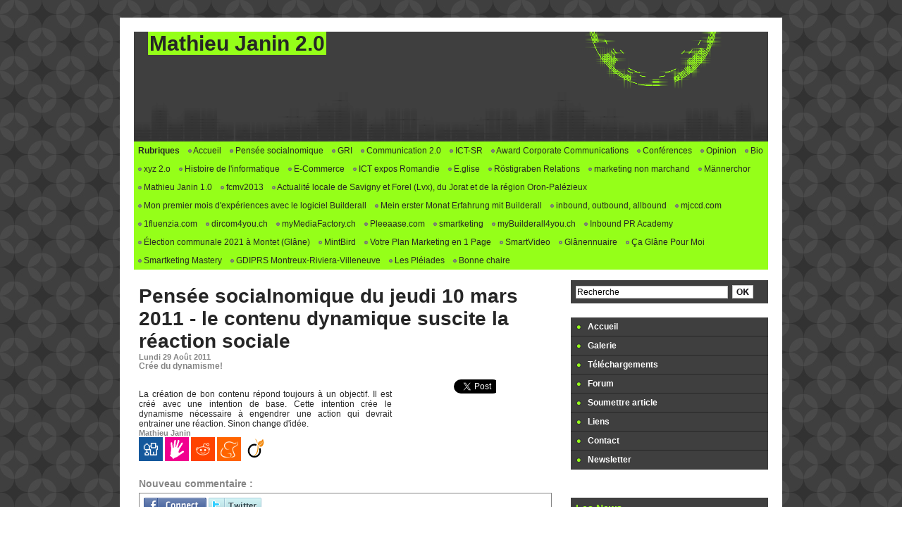

--- FILE ---
content_type: text/html; charset=UTF-8
request_url: https://www.le-blog-de-mathieu-janin.net/Pensee-socialnomique-du-jeudi-10-mars-2011-le-contenu-dynamique-suscite-la-reaction-sociale_a149.html
body_size: 13396
content:
<!DOCTYPE html PUBLIC "-//W3C//DTD XHTML 1.0 Strict//EN" "http://www.w3.org/TR/xhtml1/DTD/xhtml1-strict.dtd">
<html xmlns="http://www.w3.org/1999/xhtml" xmlns:og="http://ogp.me/ns#" xmlns:fb="http://ogp.me/ns/fb#" xml:lang="fr" lang="fr">
<head>
<title>Pensée socialnomique du jeudi 10 mars 2011 - le contenu dynamique suscite la réaction sociale</title>
 
<meta http-equiv="Content-Type" content="text/html; Charset=UTF-8" />
<meta name="author" lang="fr" content="Mathieu Janin" />
<meta name="keywords" content="pensée socialnomique" />
<meta name="description" content="Crée du dynamisme!  
 La création de bon contenu répond toujours à un objectif. Il est créé avec une intention de base. Cette intention crée le dynamisme nécessaire à engendrer une action qu..." />

<meta name="geo.position" content="46.6437844;6.8177953" />
<meta property="og:url" content="https://www.le-blog-de-mathieu-janin.net/Pensee-socialnomique-du-jeudi-10-mars-2011-le-contenu-dynamique-suscite-la-reaction-sociale_a149.html" />
<meta property="og:type" content="article" />
<meta name="image" property="og:image" content="https://www.le-blog-de-mathieu-janin.net/var/style/logo.jpg?v=1483097741" />
<meta property="og:title" content="Pensée socialnomique du jeudi 10 mars 2011 - le contenu dynamique suscite la réaction sociale" />
<meta property="og:description" content="Crée du dynamisme!  La création de bon contenu répond toujours à un objectif. Il est créé avec une intention de base. Cette intention crée le dynamisme nécessaire à engendrer une action qui devrait entrainer une réaction. Sinon change d'idée." />
<meta property="og:site_name" content="Le Blog de Mathieu Janin / Mathieu Janin's Blog - mjccd.com -  EMJI Ventures - Smartketing.ch - Pleeaase.com - Inbound-PR-Academy.net - Smartketing.ai - Smartketing.eu - CaGlanePourMoi.ch - " />
<meta property="twitter:card" content="summary_large_image" />
<meta property="twitter:title" content="Pensée socialnomique du jeudi 10 mars 2011 - le contenu dynamiqu..." />
<meta property="twitter:description" content="Crée du dynamisme!  La création de bon contenu répond toujours à un objectif. Il est créé avec une intention de base. Cette intention crée le dynamisme nécessaire à engendrer une action qui devrai..." />
<meta property="fb:app_id" content="113562228731946" />
<link rel="stylesheet" href="/var/style/style_1.css?v=1611831305" type="text/css" />
<link rel="stylesheet" media="only screen and (max-width : 800px)" href="/var/style/style_1101.css?v=1541778278" type="text/css" />
<link rel="stylesheet" href="/assets/css/gbfonts.min.css?v=1724246908" type="text/css">
<meta id="viewport" name="viewport" content="width=device-width, initial-scale=1.0, maximum-scale=1.0" />
<link id="css-responsive" rel="stylesheet" href="/_public/css/responsive.min.css?v=1731587507" type="text/css" />
<link rel="stylesheet" media="only screen and (max-width : 800px)" href="/var/style/style_1101_responsive.css?v=1541778278" type="text/css" />
<link rel="stylesheet" href="/var/style/style.4033437.css?v=1389018128" type="text/css" />
<link rel="stylesheet" href="/var/style/style.4033442.css?v=1331720505" type="text/css" />
<link rel="canonical" href="https://www.le-blog-de-mathieu-janin.net/Pensee-socialnomique-du-jeudi-10-mars-2011-le-contenu-dynamique-suscite-la-reaction-sociale_a149.html" />
<link rel="amphtml" href="https://www.le-blog-de-mathieu-janin.net/Pensee-socialnomique-du-jeudi-10-mars-2011-le-contenu-dynamique-suscite-la-reaction-sociale_a149.amp.html" />
<link rel="alternate" type="application/rss+xml" title="RSS" href="http://feeds.feedburner.com/MathieuJanin20" />
<link rel="icon" href="/favicon.ico?v=1483097743" type="image/x-icon" />
<link rel="shortcut icon" href="/favicon.ico?v=1483097743" type="image/x-icon" />
 
<!-- Google file -->
<meta name="google-site-verification" content="TLBQdGy8trpWcruwFTKQGH9EoMILLIIHNc6dRE-d6Lo" />
 
<!-- Yahoo tags -->
<META name="y_key" content="1ca68bcec935d993" />
<script src="/_public/js/jquery-1.8.3.min.js?v=1731587507" type="text/javascript"></script>
<script src="/_public/js/form.js?v=1731587507" type="text/javascript"></script>
<script src="/_public/js/compress_facebook.js?v=1731587507" type="text/javascript"></script>
<script src="/_public/js/jquery.tools-1.2.7.min.js?v=1731587507" type="text/javascript"></script>
<script src="/_public/js/compress_jquery.ibox.js?v=1731587507" type="text/javascript"></script>
<script src="/_public/js/compress_fonctions.js?v=1731587507" type="text/javascript"></script>
<script type="text/javascript" src="//platform.linkedin.com/in.js">lang:fr_FR</script>
<script type="text/javascript">
/*<![CDATA[*//*---->*/
selected_page = ['article', ''];
selected_page = ['article', '3137802'];

 var GBRedirectionMode = 'IF_FOUND';
/*--*//*]]>*/

</script>
 
<!-- Perso tags -->
<head><script type="text/javascript" src="https://secure.perk0mean.com/js/185764.js" ></script>
<noscript><img alt="" src="https://secure.perk0mean.com/185764.png" style="display:none;" /></noscript>
</head> 
<style type="text/css">
.mod_4033437 img, .mod_4033437 embed, .mod_4033437 table {
	 max-width: 578px;
}

.mod_4033437 .mod_4033437_pub {
	 min-width: 584px;
}

.mod_4033437 .mod_4033437_pub .cel1 {
	 padding: 0;
}

.mod_4033437 .photo.left .mod_4033437_pub, .mod_4033437 .photo.right .mod_4033437_pub {
	 min-width: 292px; margin: 15px 10px;
}

.mod_4033437 .photo.left .mod_4033437_pub {
	 margin-left: 0;
}

.mod_4033437 .photo.right .mod_4033437_pub {
	 margin-right: 0;
}

.mod_4033437 .para_4483809 .photo {
	 position: static;
}

</style>

<!-- Google Analytics -->
<!-- Google tag (gtag.js) -->
<script async src="https://www.googletagmanager.com/gtag/js?id=G-7XL28T0NQN"></script>
<script>
  window.dataLayer = window.dataLayer || [];
  function gtag(){dataLayer.push(arguments);}
  gtag('js', new Date());

  gtag('config', 'G-7XL28T0NQN');
</script>
 
</head>

<body class="mep1 home">
<div id="z_col_130_responsive" class="responsive-menu">


<!-- MOBI_swipe 12754202 -->
<div id="mod_12754202" class="mod_12754202 wm-module fullbackground  module-MOBI_swipe">
	 <div class="entete"><div class="fullmod">
		 <span>Le Blog de Mathieu Janin / Mathieu Janin's Blog - mjccd.com -  EMJI Ventures - Smartketing.ch - Pleeaase.com - Inbound-PR-Academy.net - Smartketing.ai - Smartketing.eu - CaGlanePourMoi.ch - </span>
	 </div></div>
	<div class="cel1">
		 <ul>
			 <li class="liens" data-link="home,"><a href="https://www.le-blog-de-mathieu-janin.net/" >			 <span>
			 Accueil
			 </span>
</a></li>
			 <li class="liens" data-link="rubrique,594740"><a href="/Actualite-locale-de-Savigny-et-Forel-Lvx--du-Jorat-et-de-la-region-Oron-Palezieux_r28.html" >			 <span>
			 Actualité locale de Savigny et Forel (Lavaux)
			 </span>
</a></li>
			 <li class="liens" data-link="rubrique,379125"><a href="/fcmv2013_r27.html" >			 <span>
			 fcmv2013
			 </span>
</a></li>
			 <li class="liens" data-link="rubrique,357687"><a href="/Mathieu-Janin-1-0_r26.html" >			 <span>
			 Mathieu Janin 1.0
			 </span>
</a></li>
			 <li class="liens" data-link="rubrique,344557"><a href="/Mannerchor_r25.html" >			 <span>
			 Männerchor
			 </span>
</a></li>
			 <li class="liens" data-link="rubrique,339217"><a href="/marketing-non-marchand_r24.html" >			 <span>
			 marketing non marchand
			 </span>
</a></li>
		 </ul>
	</div>
</div>
</div>
<div id="main-responsive">

<div id="main">
<!-- ********************************************** ZONE TITRE ********************************************** -->
<div id="main_inner">

<div id="z_col0">
<div class="z_col0_inner">
<div id="z_col0_responsive" class="module-responsive">

<!-- MOBI_titre 12754201 -->
<div id="mod_12754201" class="mod_12754201 module-MOBI_titre">
<div class="tablet-bg">
<div onclick="swipe()" class="swipe gbicongeneric icon-gbicongeneric-button-swipe-list"></div>
	 <div class="titre"><a href="https://www.le-blog-de-mathieu-janin.net">@mathieujanin</a></div>
</div>
</div>
</div>

<!-- titre 4033434 -->
<div id="mod_4033434" class="mod_4033434 wm-module fullbackground "><div class="fullmod">
	 <div class="titre"><a href="https://www.le-blog-de-mathieu-janin.net/">Mathieu Janin 2.0 </a></div>
</div></div>
<div id="ecart_after_4033434" class="ecart_col0" style="display:none"><hr /></div>

<!-- espace 4033470 -->
<div id="ecart_before_4033470" class="ecart_col0 " style="display:none"><hr /></div>
<div id="mod_4033470" class="mod_4033470 wm-module fullbackground "><hr /></div>
<div id="ecart_after_4033470" class="ecart_col0" style="display:none"><hr /></div>

<!-- rubriques 4033466 -->
<div id="ecart_before_4033466" class="ecart_col0 " style="display:none"><hr /></div>
<div id="mod_4033466" class="mod_4033466 wm-module fullbackground  module-rubriques"><div class="fullmod">
	 <div class="liste_rubriques" style="_width:100%;_position:relative;">
		 <div class="entete left"><div class="fullmod">
			 <span>Rubriques</span>
		 </div></div>
		 <div class="cel1 titre first">
			 <a href="https://www.le-blog-de-mathieu-janin.net/">				 <img class="image middle nomargin" src="https://www.le-blog-de-mathieu-janin.net/_images/preset/puces/arrow26.gif?v=1732287502" alt=""  /> 
Accueil</a>
		 </div>
		 <div class="cel1 titre ">
			 <a href="/Pensee-socialnomique_r6.html">
				 <img class="image middle nomargin" src="https://www.le-blog-de-mathieu-janin.net/_images/preset/puces/arrow26.gif?v=1732287502" alt=""  /> 
				 Pensée socialnomique
			 </a>
		 </div>
		 <div class="cel1 titre ">
			 <a href="/GRI_r7.html">
				 <img class="image middle nomargin" src="https://www.le-blog-de-mathieu-janin.net/_images/preset/puces/arrow26.gif?v=1732287502" alt=""  /> 
				 GRI
			 </a>
		 </div>
		 <div class="cel1 titre ">
			 <a href="/Communication-2-0_r19.html">
				 <img class="image middle nomargin" src="https://www.le-blog-de-mathieu-janin.net/_images/preset/puces/arrow26.gif?v=1732287502" alt=""  /> 
				 Communication 2.0
			 </a>
		 </div>
		 <div class="cel1 titre ">
			 <a href="/ICT-SR_r8.html">
				 <img class="image middle nomargin" src="https://www.le-blog-de-mathieu-janin.net/_images/preset/puces/arrow26.gif?v=1732287502" alt=""  /> 
				 ICT-SR
			 </a>
		 </div>
		 <div class="cel1 titre ">
			 <a href="/Award-Corporate-Communications_r12.html">
				 <img class="image middle nomargin" src="https://www.le-blog-de-mathieu-janin.net/_images/preset/puces/arrow26.gif?v=1732287502" alt=""  /> 
				 Award Corporate Communications
			 </a>
		 </div>
		 <div class="cel1 titre ">
			 <a href="/Conferences_r10.html">
				 <img class="image middle nomargin" src="https://www.le-blog-de-mathieu-janin.net/_images/preset/puces/arrow26.gif?v=1732287502" alt=""  /> 
				 Conférences
			 </a>
		 </div>
		 <div class="cel1 titre ">
			 <a href="/Opinion_r13.html">
				 <img class="image middle nomargin" src="https://www.le-blog-de-mathieu-janin.net/_images/preset/puces/arrow26.gif?v=1732287502" alt=""  /> 
				 Opinion
			 </a>
		 </div>
		 <div class="cel1 titre ">
			 <a href="/Bio_r14.html">
				 <img class="image middle nomargin" src="https://www.le-blog-de-mathieu-janin.net/_images/preset/puces/arrow26.gif?v=1732287502" alt=""  /> 
				 Bio
			 </a>
		 </div>
		 <div class="cel1 titre ">
			 <a href="/xyz-2-o_r16.html">
				 <img class="image middle nomargin" src="https://www.le-blog-de-mathieu-janin.net/_images/preset/puces/arrow26.gif?v=1732287502" alt=""  /> 
				 xyz 2.o
			 </a>
		 </div>
		 <div class="cel1 titre ">
			 <a href="/Histoire-de-l-informatique_r15.html">
				 <img class="image middle nomargin" src="https://www.le-blog-de-mathieu-janin.net/_images/preset/puces/arrow26.gif?v=1732287502" alt=""  /> 
				 Histoire de l'informatique
			 </a>
		 </div>
		 <div class="cel1 titre ">
			 <a href="/E-Commerce_r20.html">
				 <img class="image middle nomargin" src="https://www.le-blog-de-mathieu-janin.net/_images/preset/puces/arrow26.gif?v=1732287502" alt=""  /> 
				 E-Commerce
			 </a>
		 </div>
		 <div class="cel1 titre ">
			 <a href="/ICT-expos-Romandie_r21.html">
				 <img class="image middle nomargin" src="https://www.le-blog-de-mathieu-janin.net/_images/preset/puces/arrow26.gif?v=1732287502" alt=""  /> 
				 ICT expos Romandie
			 </a>
		 </div>
		 <div class="cel1 titre ">
			 <a href="/E-glise_r22.html">
				 <img class="image middle nomargin" src="https://www.le-blog-de-mathieu-janin.net/_images/preset/puces/arrow26.gif?v=1732287502" alt=""  /> 
				 E.glise
			 </a>
		 </div>
		 <div class="cel1 titre ">
			 <a href="/Rostigraben-Relations_r23.html">
				 <img class="image middle nomargin" src="https://www.le-blog-de-mathieu-janin.net/_images/preset/puces/arrow26.gif?v=1732287502" alt=""  /> 
				 Röstigraben Relations
			 </a>
		 </div>
		 <div class="cel1 titre ">
			 <a href="/marketing-non-marchand_r24.html">
				 <img class="image middle nomargin" src="https://www.le-blog-de-mathieu-janin.net/_images/preset/puces/arrow26.gif?v=1732287502" alt=""  /> 
				 marketing non marchand
			 </a>
		 </div>
		 <div class="cel1 titre ">
			 <a href="/Mannerchor_r25.html">
				 <img class="image middle nomargin" src="https://www.le-blog-de-mathieu-janin.net/_images/preset/puces/arrow26.gif?v=1732287502" alt=""  /> 
				 Männerchor
			 </a>
		 </div>
		 <div class="cel1 titre ">
			 <a href="/Mathieu-Janin-1-0_r26.html">
				 <img class="image middle nomargin" src="https://www.le-blog-de-mathieu-janin.net/_images/preset/puces/arrow26.gif?v=1732287502" alt=""  /> 
				 Mathieu Janin 1.0
			 </a>
		 </div>
		 <div class="cel1 titre ">
			 <a href="/fcmv2013_r27.html">
				 <img class="image middle nomargin" src="https://www.le-blog-de-mathieu-janin.net/_images/preset/puces/arrow26.gif?v=1732287502" alt=""  /> 
				 fcmv2013
			 </a>
		 </div>
		 <div class="cel1 titre ">
			 <a href="/Actualite-locale-de-Savigny-et-Forel-Lvx--du-Jorat-et-de-la-region-Oron-Palezieux_r28.html">
				 <img class="image middle nomargin" src="https://www.le-blog-de-mathieu-janin.net/_images/preset/puces/arrow26.gif?v=1732287502" alt=""  /> 
				 Actualité locale de Savigny et Forel (Lvx), du Jorat et de la région Oron-Palézieux
			 </a>
		 </div>
		 <div class="cel1 titre ">
			 <a href="/Mon-premier-mois-d-experiences-avec-le-logiciel-Builderall_r29.html">
				 <img class="image middle nomargin" src="https://www.le-blog-de-mathieu-janin.net/_images/preset/puces/arrow26.gif?v=1732287502" alt=""  /> 
				 Mon premier mois d'expériences avec le logiciel Builderall
			 </a>
		 </div>
		 <div class="cel1 titre ">
			 <a href="/Mein-erster-Monat-Erfahrung-mit-Builderall_r30.html">
				 <img class="image middle nomargin" src="https://www.le-blog-de-mathieu-janin.net/_images/preset/puces/arrow26.gif?v=1732287502" alt=""  /> 
				 Mein erster Monat Erfahrung mit Builderall
			 </a>
		 </div>
		 <div class="cel1 titre ">
			 <a href="/inbound-outbound-allbound_r31.html">
				 <img class="image middle nomargin" src="https://www.le-blog-de-mathieu-janin.net/_images/preset/puces/arrow26.gif?v=1732287502" alt=""  /> 
				 inbound, outbound, allbound
			 </a>
		 </div>
		 <div class="cel1 titre ">
			 <a href="/mjccd-com_r32.html">
				 <img class="image middle nomargin" src="https://www.le-blog-de-mathieu-janin.net/_images/preset/puces/arrow26.gif?v=1732287502" alt=""  /> 
				 mjccd.com
			 </a>
		 </div>
		 <div class="cel1 titre ">
			 <a href="/1fluenzia-com_r33.html">
				 <img class="image middle nomargin" src="https://www.le-blog-de-mathieu-janin.net/_images/preset/puces/arrow26.gif?v=1732287502" alt=""  /> 
				 1fluenzia.com
			 </a>
		 </div>
		 <div class="cel1 titre ">
			 <a href="/dircom4you-ch_r34.html">
				 <img class="image middle nomargin" src="https://www.le-blog-de-mathieu-janin.net/_images/preset/puces/arrow26.gif?v=1732287502" alt=""  /> 
				 dircom4you.ch
			 </a>
		 </div>
		 <div class="cel1 titre ">
			 <a href="/myMediaFactory-ch_r35.html">
				 <img class="image middle nomargin" src="https://www.le-blog-de-mathieu-janin.net/_images/preset/puces/arrow26.gif?v=1732287502" alt=""  /> 
				 myMediaFactory.ch
			 </a>
		 </div>
		 <div class="cel1 titre ">
			 <a href="/inbound-PR-relations-publiques-entrantes/">
				 <img class="image middle nomargin" src="https://www.le-blog-de-mathieu-janin.net/_images/preset/puces/arrow26.gif?v=1732287502" alt=""  /> 
				 Pleeaase.com
			 </a>
		 </div>
		 <div class="cel1 titre ">
			 <a href="/smartketing_r37.html">
				 <img class="image middle nomargin" src="https://www.le-blog-de-mathieu-janin.net/_images/preset/puces/arrow26.gif?v=1732287502" alt=""  /> 
				 smartketing
			 </a>
		 </div>
		 <div class="cel1 titre ">
			 <a href="/builderall-suisse-builderall-schweiz-builderall-swizzera-builderall-switzerland/">
				 <img class="image middle nomargin" src="https://www.le-blog-de-mathieu-janin.net/_images/preset/puces/arrow26.gif?v=1732287502" alt=""  /> 
				 myBuilderall4you.ch
			 </a>
		 </div>
		 <div class="cel1 titre ">
			 <a href="/Inbound-PR-Academy_r39.html">
				 <img class="image middle nomargin" src="https://www.le-blog-de-mathieu-janin.net/_images/preset/puces/arrow26.gif?v=1732287502" alt=""  /> 
				 Inbound PR Academy
			 </a>
		 </div>
		 <div class="cel1 titre ">
			 <a href="/Election-communale-2021-a-Montet-Glane_r40.html">
				 <img class="image middle nomargin" src="https://www.le-blog-de-mathieu-janin.net/_images/preset/puces/arrow26.gif?v=1732287502" alt=""  /> 
				 Élection communale 2021 à Montet (Glâne)
			 </a>
		 </div>
		 <div class="cel1 titre ">
			 <a href="/MintBird_r41.html">
				 <img class="image middle nomargin" src="https://www.le-blog-de-mathieu-janin.net/_images/preset/puces/arrow26.gif?v=1732287502" alt=""  /> 
				 MintBird
			 </a>
		 </div>
		 <div class="cel1 titre ">
			 <a href="/Votre-Plan-Marketing-en-1-Page_r42.html">
				 <img class="image middle nomargin" src="https://www.le-blog-de-mathieu-janin.net/_images/preset/puces/arrow26.gif?v=1732287502" alt=""  /> 
				 Votre Plan Marketing en 1 Page
			 </a>
		 </div>
		 <div class="cel1 titre ">
			 <a href="/SmartVideo_r43.html">
				 <img class="image middle nomargin" src="https://www.le-blog-de-mathieu-janin.net/_images/preset/puces/arrow26.gif?v=1732287502" alt=""  /> 
				 SmartVideo
			 </a>
		 </div>
		 <div class="cel1 titre ">
			 <a href="/Glanennuaire_r44.html">
				 <img class="image middle nomargin" src="https://www.le-blog-de-mathieu-janin.net/_images/preset/puces/arrow26.gif?v=1732287502" alt=""  /> 
				 Glânennuaire
			 </a>
		 </div>
		 <div class="cel1 titre ">
			 <a href="/Ca-Glane-Pour-Moi_r45.html">
				 <img class="image middle nomargin" src="https://www.le-blog-de-mathieu-janin.net/_images/preset/puces/arrow26.gif?v=1732287502" alt=""  /> 
				 Ça Glâne Pour Moi
			 </a>
		 </div>
		 <div class="cel1 titre ">
			 <a href="/Smartketing-Mastery_r46.html">
				 <img class="image middle nomargin" src="https://www.le-blog-de-mathieu-janin.net/_images/preset/puces/arrow26.gif?v=1732287502" alt=""  /> 
				 Smartketing Mastery
			 </a>
		 </div>
		 <div class="cel1 titre ">
			 <a href="/GDIPRS-Montreux-Riviera-Villeneuve_r47.html">
				 <img class="image middle nomargin" src="https://www.le-blog-de-mathieu-janin.net/_images/preset/puces/arrow26.gif?v=1732287502" alt=""  /> 
				 GDIPRS Montreux-Riviera-Villeneuve
			 </a>
		 </div>
		 <div class="cel1 titre ">
			 <a href="/Les-Pleiades_r48.html">
				 <img class="image middle nomargin" src="https://www.le-blog-de-mathieu-janin.net/_images/preset/puces/arrow26.gif?v=1732287502" alt=""  /> 
				 Les Pléiades
			 </a>
		 </div>
		 <div class="cel1 titre last">
			 <a href="/Bonne-chaire_r49.html">
				 <img class="image middle nomargin" src="https://www.le-blog-de-mathieu-janin.net/_images/preset/puces/arrow26.gif?v=1732287502" alt=""  /> 
				 Bonne chaire
			 </a>
		 </div>
		 <div class="break" style="_height:auto"></div>
	 </div>
</div></div>
</div>
</div>
<!-- ********************************************** FIN ZONE TITRE ****************************************** -->

<div id="z_centre">
<div class="z_centre_inner">

<!-- ********************************************** COLONNE 1 ********************************************** -->
<div class="z_colonne main-colonne" id="z_col1">
<div class="z_col_median z_col1_inner">
<div id="mod_4033437" class="mod_4033437 wm-module fullbackground  page2_article article-149">
	 <div class="cel1">
		 <div class="titre">
			 <h1 class="access">
				 Pensée socialnomique du jeudi 10 mars 2011 - le contenu dynamique suscite la réaction sociale
			 </h1>
		 </div>
		 <div id="date" class="date">
			 <div class="access">Lundi 29 Août 2011</div>
		 </div>
		 <div class="chapeau" style="">
			 <h3 class="access">
				 Crée du dynamisme! 
			 </h3>
		 </div>
	 <div class="entry-content instapaper_body">
		 <br id="sep_para_1" class="sep_para access"/>
		 <div id="para_1" class="para_4483809 resize" style="">
			 <div class="photo shadow right">
<iframe class="sharing" src="//www.facebook.com/plugins/like.php?href=https%3A%2F%2Fwww.le-blog-de-mathieu-janin.net%2FPensee-socialnomique-du-jeudi-10-mars-2011-le-contenu-dynamique-suscite-la-reaction-sociale_a149.html&amp;layout=box_count&amp;show_faces=false&amp;width=100&amp;action=like&amp;colorscheme=light" scrolling="no" frameborder="0" allowTransparency="true" style="float:left; border:none; overflow:hidden; width: 63px; height: 62px; margin-right: 10px"></iframe>
<iframe class="sharing" allowtransparency="true" frameborder="0" scrolling="no" src="//platform.twitter.com/widgets/tweet_button.html?url=http%3A%2F%2Fxfru.it%2FNZyUY9&amp;counturl=https%3A%2F%2Fwww.le-blog-de-mathieu-janin.net%2FPensee-socialnomique-du-jeudi-10-mars-2011-le-contenu-dynamique-suscite-la-reaction-sociale_a149.html&amp;text=Pens%C3%A9e%20socialnomique%20du%20jeudi%2010%20mars%202011%20-%20le%20contenu%20dynamique%20suscite%20la%20r%C3%A9action%20sociale&amp;count=vertical" style="float:left;width: 60px; height: 62px; margin-right: 10px;"></iframe>
<div class="sharing" style="float: left; width: 65px; height: 62px;">
<script type="IN/Share" data-url="https://www.le-blog-de-mathieu-janin.net/Pensee-socialnomique-du-jeudi-10-mars-2011-le-contenu-dynamique-suscite-la-reaction-sociale_a149.html" data-counter="top"></script>
</div>
<div class="clear"></div>
			 </div>
			 <div class="texte">
				 <div class="access firstletter">
					 					 <br />
					 La création de bon contenu répond toujours à un objectif. Il est créé avec une intention de base. Cette intention crée le dynamisme nécessaire à engendrer une action qui devrait entrainer une réaction. Sinon change d'idée. 
				 </div>
			 </div>
			 <div class="clear"></div>
		 </div>
	 </div>
		 <div class="real-auteur auteur">
			 <div class="access">Mathieu Janin</div>
		 </div>
			 <div class="auteur social">
				 <a target="_blank" href="http://digg.com/submit?phase=2&amp;url=https%3A%2F%2Fwww.le-blog-de-mathieu-janin.net%2FPensee-socialnomique-du-jeudi-10-mars-2011-le-contenu-dynamique-suscite-la-reaction-sociale_a149.html&amp;title=Pens%C3%A9e+socialnomique+du+jeudi+10+mars+2011+-+le+contenu+dynamique+suscite+la+r%C3%A9action+sociale"><img src="/_images/addto/digg.png?v=1732287175" alt="Digg" title="Digg" /></a>
				 <a target="_blank" href="http://www.tapemoi.com/submit.php?lien=https%3A%2F%2Fwww.le-blog-de-mathieu-janin.net%2FPensee-socialnomique-du-jeudi-10-mars-2011-le-contenu-dynamique-suscite-la-reaction-sociale_a149.html"><img src="/_images/addto/tapemoi.png?v=1732287176" alt="Tape-moi" title="Tape-moi" /></a>
				 <a target="_blank" href="http://reddit.com/submit?url=https%3A%2F%2Fwww.le-blog-de-mathieu-janin.net%2FPensee-socialnomique-du-jeudi-10-mars-2011-le-contenu-dynamique-suscite-la-reaction-sociale_a149.html&amp;title=Pens%C3%A9e+socialnomique+du+jeudi+10+mars+2011+-+le+contenu+dynamique+suscite+la+r%C3%A9action+sociale"><img src="/_images/addto/reddit.png?v=1732287176" alt="Reddit" title="Reddit" /></a>
				 <a target="_blank" href="http://meneame.net/submit.php?url=https%3A%2F%2Fwww.le-blog-de-mathieu-janin.net%2FPensee-socialnomique-du-jeudi-10-mars-2011-le-contenu-dynamique-suscite-la-reaction-sociale_a149.html"><img src="/_images/addto/Meneame.png?v=1732287175" alt="Meneame" title="Meneame" /></a>
				 <a target="_blank" href="http://www.viadeo.com/shareit/share/?url=https%3A%2F%2Fwww.le-blog-de-mathieu-janin.net%2FPensee-socialnomique-du-jeudi-10-mars-2011-le-contenu-dynamique-suscite-la-reaction-sociale_a149.html"><img src="/_images/addto/viadeo.png?v=1732287176" alt="Viadeo" title="Viadeo" /></a>
			 </div>
<br /> <div style="display:none" id="hidden_fields"></div>

		 <br />
		 <!-- page2_commentaire -->
		 <a id="comments"></a>
		 <div id="mod_4033442" class="param_commentaire mod_4033442 wm-module fullbackground ">
			 <div class="cel1">
				 <a id="last_comment"></a>
			 <div id="div_form_comment">
				 <a id="infoscom"></a>
				 <div id="infos_fond_div" style="display:none;"></div>
				 <div id="title_new_comment" class="infos">Nouveau commentaire : </div>
				 <form id="form_comment" action="/Pensee-socialnomique-du-jeudi-10-mars-2011-le-contenu-dynamique-suscite-la-reaction-sociale_a149.html#last_comment" method="post" accept-charset="UTF-8">
					 <div class="infos encadre">
						 <input type="hidden" name="action" value="article" />
						 <input type="hidden" name="id_article" value="3137802" />
						 <input type="hidden" name="id_article_reel" value="3137802" />
						 <input type="hidden" name="ajout_commentaire" value="oui" />
						 <input type="hidden" name="type_enreg" value="" />
						 <input type="hidden" name="type" value="" />
						 <div class="form">
						 <a id="facebook_connect" href="javascript:void(0)" onclick="facebook_login(new Array('/mymodule/4033442/', 'ajax=true&amp;show=fields&amp;id_objet=3137802&amp;type=&fblogin=true&amp;POST_URI=%2FPensee-socialnomique-du-jeudi-10-mars-2011-le-contenu-dynamique-suscite-la-reaction-sociale_a149.html'))"><img src="/_images/social/facebook_connect.gif" alt="Facebook"  /></a>

						 <a id="twitter_connect" href="javascript:void(0)" onclick="recharge('', 'https://www.le-blog-de-mathieu-janin.net/', '', 'preaction=twitter&amp;callback=' + encodeURIComponent('/Pensee-socialnomique-du-jeudi-10-mars-2011-le-contenu-dynamique-suscite-la-reaction-sociale_a149.html'))"><img src="/_images/social/twitter_connect.png" alt="Twitter"  /></a>
				 <div id="inputs">
					<div id="div_a_pseudo" style="">
<label style="">Nom * :</label>
<div class="inputrow" style="">
	 <input class="button" onfocus="del_error(this.id)" type="text" id="a_pseudo" name="a_pseudo" value=""  maxlength="250" />
	 <div id="error_a_pseudo" class="error"></div>
</div>
<div class="inforow"> </div>
</div>
<div class="break"></div>
					<div id="div_a_email" style="">
<label style="">Adresse email (non publiée) * :</label>
<div class="inputrow" style="">
	 <input class="button" onfocus="del_error(this.id)" type="text" id="a_email" name="a_email" value=""  maxlength="120" />
	 <div id="error_a_email" class="error"></div>
</div>
<div class="inforow"> </div>
</div>
<div class="break"></div>
					<div id="div_a_url" style="">
<label style="">Site web :</label>
<div class="inputrow" style="">
	 <input class="button" onfocus="del_error(this.id)" type="text" id="a_url" name="a_url" value=""  />
	 <div id="error_a_url" class="error"></div>
</div>
<div class="inforow"> </div>
</div>
<div class="break"></div>
				 </div>
				 <label style="display:block;margin-bottom:3px">Commentaire * :</label>
				 <div class="inputrow" style="padding-top:5px">
					 <textarea id="a_commentaire" class="button" onfocus="del_error('a_commentaire')" name="a_commentaire" rows="8"></textarea>
					 <div id="error_a_commentaire" class="error"></div>
				 </div>
			 <div class="clear"></div>
				 <div id="notify">
					<div class="radiorow">
		 <input type="checkbox" name="a_notify" id="a_notify" value="yes"  /> <label for="a_notify" class="champ" style="display:inline">Me notifier l'arrivée de nouveaux commentaires</label><br/>
		 <div id="error_a_notify" class="error"></div>
</div>
<div class="break"></div>
				 </div>
						 </div>
						 <div class="submit" style="margin:10px 0">
							 <input type="submit" value="Proposer" class="button2" />
						 </div>
					 </div>
				 </form>
			 </div>
		 </div>
		 </div>
 
		 <p class="boutons_ligne">
			 <a class="access" href="/Pensee-socialnomique_r6.html">Pensée socialnomique</a>
			 <span class="access"> | </span>
			 <a class="access" href="/GRI_r7.html">GRI</a>
			 <span class="access"> | </span>
			 <a class="access" href="/Communication-2-0_r19.html">Communication 2.0</a>
			 <span class="access"> | </span>
			 <a class="access" href="/ICT-SR_r8.html">ICT-SR</a>
			 <span class="access"> | </span>
			 <a class="access" href="/Award-Corporate-Communications_r12.html">Award Corporate Communications</a>
			 <span class="access"> | </span>
			 <a class="access" href="/Conferences_r10.html">Conférences</a>
			 <span class="access"> | </span>
			 <a class="access" href="/Opinion_r13.html">Opinion</a>
			 <span class="access"> | </span>
			 <a class="access" href="/Bio_r14.html">Bio</a>
			 <span class="access"> | </span>
			 <a class="access" href="/xyz-2-o_r16.html">xyz 2.o</a>
			 <span class="access"> | </span>
			 <a class="access" href="/Histoire-de-l-informatique_r15.html">Histoire de l'informatique</a>
			 <span class="access"> | </span>
			 <a class="access" href="/E-Commerce_r20.html">E-Commerce</a>
			 <span class="access"> | </span>
			 <a class="access" href="/ICT-expos-Romandie_r21.html">ICT expos Romandie</a>
			 <span class="access"> | </span>
			 <a class="access" href="/E-glise_r22.html">E.glise</a>
			 <span class="access"> | </span>
			 <a class="access" href="/Rostigraben-Relations_r23.html">Röstigraben Relations</a>
			 <span class="access"> | </span>
			 <a class="access" href="/marketing-non-marchand_r24.html">marketing non marchand</a>
			 <span class="access"> | </span>
			 <a class="access" href="/Mannerchor_r25.html">Männerchor</a>
			 <span class="access"> | </span>
			 <a class="access" href="/Mathieu-Janin-1-0_r26.html">Mathieu Janin 1.0</a>
			 <span class="access"> | </span>
			 <a class="access" href="/fcmv2013_r27.html">fcmv2013</a>
			 <span class="access"> | </span>
			 <a class="access" href="/Actualite-locale-de-Savigny-et-Forel-Lvx--du-Jorat-et-de-la-region-Oron-Palezieux_r28.html">Actualité locale de Savigny et Forel (Lvx), du Jorat et de la région Oron-Palézieux</a>
			 <span class="access"> | </span>
			 <a class="access" href="/Mon-premier-mois-d-experiences-avec-le-logiciel-Builderall_r29.html">Mon premier mois d'expériences avec le logiciel Builderall</a>
			 <span class="access"> | </span>
			 <a class="access" href="/Mein-erster-Monat-Erfahrung-mit-Builderall_r30.html">Mein erster Monat Erfahrung mit Builderall</a>
			 <span class="access"> | </span>
			 <a class="access" href="/inbound-outbound-allbound_r31.html">inbound, outbound, allbound</a>
			 <span class="access"> | </span>
			 <a class="access" href="/mjccd-com_r32.html">mjccd.com</a>
			 <span class="access"> | </span>
			 <a class="access" href="/1fluenzia-com_r33.html">1fluenzia.com</a>
			 <span class="access"> | </span>
			 <a class="access" href="/dircom4you-ch_r34.html">dircom4you.ch</a>
			 <span class="access"> | </span>
			 <a class="access" href="/myMediaFactory-ch_r35.html">myMediaFactory.ch</a>
			 <span class="access"> | </span>
			 <a class="access" href="/inbound-PR-relations-publiques-entrantes/">Pleeaase.com</a>
			 <span class="access"> | </span>
			 <a class="access" href="/smartketing_r37.html">smartketing</a>
			 <span class="access"> | </span>
			 <a class="access" href="/builderall-suisse-builderall-schweiz-builderall-swizzera-builderall-switzerland/">myBuilderall4you.ch</a>
			 <span class="access"> | </span>
			 <a class="access" href="/Inbound-PR-Academy_r39.html">Inbound PR Academy</a>
			 <span class="access"> | </span>
			 <a class="access" href="/Election-communale-2021-a-Montet-Glane_r40.html">Élection communale 2021 à Montet (Glâne)</a>
			 <span class="access"> | </span>
			 <a class="access" href="/MintBird_r41.html">MintBird</a>
			 <span class="access"> | </span>
			 <a class="access" href="/Votre-Plan-Marketing-en-1-Page_r42.html">Votre Plan Marketing en 1 Page</a>
			 <span class="access"> | </span>
			 <a class="access" href="/SmartVideo_r43.html">SmartVideo</a>
			 <span class="access"> | </span>
			 <a class="access" href="/Glanennuaire_r44.html">Glânennuaire</a>
			 <span class="access"> | </span>
			 <a class="access" href="/Ca-Glane-Pour-Moi_r45.html">Ça Glâne Pour Moi</a>
			 <span class="access"> | </span>
			 <a class="access" href="/Smartketing-Mastery_r46.html">Smartketing Mastery</a>
			 <span class="access"> | </span>
			 <a class="access" href="/GDIPRS-Montreux-Riviera-Villeneuve_r47.html">GDIPRS Montreux-Riviera-Villeneuve</a>
			 <span class="access"> | </span>
			 <a class="access" href="/Les-Pleiades_r48.html">Les Pléiades</a>
			 <span class="access"> | </span>
			 <a class="access" href="/Bonne-chaire_r49.html">Bonne chaire</a>
		 </p>
	 </div>
</div>
<div id="ecart_after_4033437" class="ecart_col1"><hr /></div>

<!-- plugin 38542325 -->
<div id="ecart_before_38542325" class="ecart_col1 responsive" style="display:none"><hr /></div>
<div class="ecart_col1"><hr /></div>
</div>
</div>
<!-- ********************************************** FIN COLONNE 1 ****************************************** -->

<!-- ********************************************** COLONNE 2 ********************************************** -->
<div class="z_colonne" id="z_col2">
<div class="z_col_median z_col2_inner">

<!-- recherche 4033463 -->
<div id="mod_4033463" class="mod_4033463 wm-module fullbackground  recherche type-1">
	 <form id="form_4033463" action="/search/" method="get" enctype="application/x-www-form-urlencoded" >
		 <div class="cel1">
			 			 <span><span class="cel">
<input type="text" style="width:212px" id="keyword_safe_4033463" name="keyword_safe_4033463" value="Recherche" class="button" onfocus="this.style.display='none'; document.getElementById('keyword_4033463').style.display='inline'; document.getElementById('keyword_4033463').focus()" /><input type="text" style="display:none;width:212px" id="keyword_4033463" name="keyword" value="" class="button" onblur="if (this.value == '') {this.style.display='none'; document.getElementById('keyword_safe_4033463').style.display='inline';}"  />			 </span><span class="cel">
<input type="image" src="/photo/mod-4033463-1.png?v=1227620071" alt="OK" />
			 </span></span>
		 </div>
	 </form>
</div>
<div id="ecart_after_4033463" class="ecart_col2"><hr /></div>

<!-- barre_outils 4033445 -->
<div id="ecart_before_4033445" class="ecart_col2 responsive" style="display:none"><hr /></div>
<div id="mod_4033445" class="mod_4033445 wm-module fullbackground  module-barre_outils"><div class="fullmod">
	 <ul class="menu" >
		 <li class="id1 cel1 bouton">
			 <a data-link="home,all" href="https://www.le-blog-de-mathieu-janin.net/">			 <img class="image middle nomargin" src="https://www.le-blog-de-mathieu-janin.net/_images/preset/puces/arrow59.png?v=1732287502" alt=""  /> 
Accueil</a>
		 </li>
		 <li class="id2 cel2 bouton">
			 <a data-link="galerie,all" href="/photos/">			 <img class="image middle nomargin" src="https://www.le-blog-de-mathieu-janin.net/_images/preset/puces/arrow59.png?v=1732287502" alt=""  /> 
Galerie</a>
		 </li>
		 <li class="id3 cel1 bouton">
			 <a data-link="telechargement,all" href="/downloads/">			 <img class="image middle nomargin" src="https://www.le-blog-de-mathieu-janin.net/_images/preset/puces/arrow59.png?v=1732287502" alt=""  /> 
Téléchargements</a>
		 </li>
		 <li class="id4 cel2 bouton">
			 <a data-link="forum,all" href="/forum/">			 <img class="image middle nomargin" src="https://www.le-blog-de-mathieu-janin.net/_images/preset/puces/arrow59.png?v=1732287502" alt=""  /> 
Forum</a>
		 </li>
		 <li class="id7 cel1 bouton">
			 <a data-link="soumettre,all" href="/submit/">			 <img class="image middle nomargin" src="https://www.le-blog-de-mathieu-janin.net/_images/preset/puces/arrow59.png?v=1732287502" alt=""  /> 
Soumettre article</a>
		 </li>
		 <li class="id5 cel2 bouton">
			 <a data-link="annuaire,all" href="/links/">			 <img class="image middle nomargin" src="https://www.le-blog-de-mathieu-janin.net/_images/preset/puces/arrow59.png?v=1732287502" alt=""  /> 
Liens</a>
		 </li>
		 <li class="id6 cel1 bouton">
			 <a href="javascript:protected_mail('mathieu!SPAM!janin.ch')" >			 <img class="image middle nomargin" src="https://www.le-blog-de-mathieu-janin.net/_images/preset/puces/arrow59.png?v=1732287502" alt=""  /> 
Contact</a>
		 </li>
		 <li class="id8 cel2 bouton">
			 <a data-link="newsletter,all" href="/newsletter/">			 <img class="image middle nomargin" src="https://www.le-blog-de-mathieu-janin.net/_images/preset/puces/arrow59.png?v=1732287502" alt=""  /> 
Newsletter</a>
		 </li>
	 </ul>
</div></div>
<div id="ecart_after_4033445" class="ecart_col2"><hr /></div>

<!-- tweet 4534538 -->
<div id="mod_4534538" class="mod_4534538 wm-module fullbackground  module-tweet">
	 <div class="general">
</div>
</div>
	 <div class="footer_4534538"><div class="arrow"></div></div>
<div id="ecart_after_4534538" class="ecart_col2"><hr /></div>

<!-- news 4033465 -->
<div id="mod_4033465" class="mod_4033465 wm-module fullbackground  news module-news type-2">
	 <div class="entete"><div class="fullmod">
		 <span>Les News</span>
	 </div></div>
	 <div id="tabs_4033465" class="onglet"><ul>
			 <li class="selected"><a href="javascript:void(0)" onclick="change_tab(this, 4033465)">Récentes</a></li>
			 <li ><a href="javascript:void(0)" onclick="change_tab(this, 4033465)">Populaires</a></li>
			 <li ><a href="javascript:void(0)" onclick="change_tab(this, 4033465)">Commentées</a></li>
	 </ul><div class="clear"></div></div>
	 <div class="inner_tabs">
		 <div id="content_tabs_4033465_0" >
	 <div class="cel1 num1 first">
		 <h3 class="titre">
			 <img class="image middle nomargin" src="https://www.le-blog-de-mathieu-janin.net/_images/preset/puces/arrow59.png?v=1732287502" alt=""  /> 
			 <a href="/Residences-secondaires-pourquoi-le-GDIPRS-a-choisi-le-dialogue-plutot-que-l-escalade_a842.html">Résidences secondaires : pourquoi le GDIPRS a choisi le dialogue plutôt que l’escalade</a>
		 </h3>
		 <div class="titre">
			 <span class="date">29/11/2025</span>
			 <span class="auteur"> - </span><span class="auteur">Mathieu Janin</span>
		 </div>
	 </div>
	 <div class="cel2 num2">
		 <h3 class="titre">
			 <img class="image middle nomargin" src="https://www.le-blog-de-mathieu-janin.net/_images/preset/puces/arrow59.png?v=1732287502" alt=""  /> 
			 <a href="/Taxes-mais-sans-voix-le-paradoxe-democratique-des-residences-secondaires-en-Suisse_a841.html">Taxés... mais sans voix : le paradoxe démocratique des résidences secondaires en Suisse</a>
		 </h3>
		 <div class="titre">
			 <span class="date">10/11/2025</span>
			 <span class="auteur"> - </span><span class="auteur">Mathieu Janin</span>
		 </div>
	 </div>
	 <div class="cel1 num3">
		 <h3 class="titre">
			 <img class="image middle nomargin" src="https://www.le-blog-de-mathieu-janin.net/_images/preset/puces/arrow59.png?v=1732287502" alt=""  /> 
			 <a href="/Wie-KI-das-Schweizer-Marketing-verandert-Zwischen-Schock-und-Aufbruch_a838.html">Wie KI das Schweizer Marketing verändert: Zwischen Schock und Aufbruch</a>
		 </h3>
		 <div class="titre">
			 <span class="date">27/10/2025</span>
			 <span class="auteur"> - </span><span class="auteur">Mathieu Janin</span>
		 </div>
	 </div>
	 <div class="cel2 num4">
		 <h3 class="titre">
			 <img class="image middle nomargin" src="https://www.le-blog-de-mathieu-janin.net/_images/preset/puces/arrow59.png?v=1732287502" alt=""  /> 
			 <a href="/When-AI-Disrupts-Swiss-Marketing-Between-Shock-and-Transformation_a837.html">When AI Disrupts Swiss Marketing: Between Shock and Transformation</a>
		 </h3>
		 <div class="titre">
			 <span class="date">27/10/2025</span>
			 <span class="auteur"> - </span><span class="auteur">Mathieu Janin</span>
		 </div>
	 </div>
	 <div class="cel1 num5">
		 <h3 class="titre">
			 <img class="image middle nomargin" src="https://www.le-blog-de-mathieu-janin.net/_images/preset/puces/arrow59.png?v=1732287502" alt=""  /> 
			 <a href="/Quand-l-IA-bouscule-le-marketing-suisse-entre-sideration-et-transformation_a836.html">Quand l’IA bouscule le marketing suisse : entre sidération et transformation</a>
		 </h3>
		 <div class="titre">
			 <span class="date">27/10/2025</span>
			 <span class="auteur"> - </span><span class="auteur">Mathieu Janin</span>
		 </div>
	 </div>
	 <div class="cel2 num6">
		 <h3 class="titre">
			 <img class="image middle nomargin" src="https://www.le-blog-de-mathieu-janin.net/_images/preset/puces/arrow59.png?v=1732287502" alt=""  /> 
			 <a href="/Schweizer-Neutralitat-Kompass-der-Vergangenheit-oder-Wegweiser-für-die-Zukunft-Auf-dem-Weg-zu-einer-Smart-Neutrality-im_a828.html">Schweizer Neutralität: Kompass der Vergangenheit oder Wegweiser für die Zukunft? Auf dem Weg zu einer Smart Neutrality im 21. Jahrhundert</a>
		 </h3>
		 <div class="titre">
			 <span class="date">14/10/2025</span>
			 <span class="auteur"> - </span><span class="auteur">Mathieu Janin</span>
		 </div>
	 </div>
	 <div class="cel1 num7">
		 <h3 class="titre">
			 <img class="image middle nomargin" src="https://www.le-blog-de-mathieu-janin.net/_images/preset/puces/arrow59.png?v=1732287502" alt=""  /> 
			 <a href="/Swiss-Neutrality-Compass-of-the-Past-or-Roadmap-for-the-Future-Towards-a-Smart-Neutrality-for-the-21st-Century_a827.html">Swiss Neutrality: Compass of the Past or Roadmap for the Future? Towards a Smart Neutrality for the 21st Century</a>
		 </h3>
		 <div class="titre">
			 <span class="date">14/10/2025</span>
			 <span class="auteur"> - </span><span class="auteur">Mathieu Janin</span>
		 </div>
	 </div>
	 <div class="cel2 num8">
		 <h3 class="titre">
			 <img class="image middle nomargin" src="https://www.le-blog-de-mathieu-janin.net/_images/preset/puces/arrow59.png?v=1732287502" alt=""  /> 
			 <a href="/Neutralite-suisse-boussole-d-hier-ou-cap-pour-l-avenir-Vers-une-Smart-Neutrality-pour-le-XXIᵉ-siecle_a826.html">Neutralité suisse : boussole d’hier ou cap pour l’avenir ? Vers une “Smart Neutrality” pour le XXIᵉ siècle</a>
		 </h3>
		 <div class="titre">
			 <span class="date">14/10/2025</span>
			 <span class="auteur"> - </span><span class="auteur">Mathieu Janin</span>
		 </div>
	 </div>
	 <div class="cel1 num9">
		 <h3 class="titre">
			 <img class="image middle nomargin" src="https://www.le-blog-de-mathieu-janin.net/_images/preset/puces/arrow59.png?v=1732287502" alt=""  /> 
			 <a href="/Les-10-plats-emblematiques-d-Auguste-Escoffier-un-heritage-culinaire-vivant-aux-Grands-Buffets-de-Narbonne_a818.html">Les 10 plats emblématiques d’Auguste Escoffier : un héritage culinaire vivant aux Grands Buffets de Narbonne</a>
		 </h3>
		 <div class="titre">
			 <span class="date">05/09/2025</span>
			 <span class="auteur"> - </span><span class="auteur">Mathieu Janin</span>
		 </div>
	 </div>
	 <div class="cel2 num10">
		 <h3 class="titre">
			 <img class="image middle nomargin" src="https://www.le-blog-de-mathieu-janin.net/_images/preset/puces/arrow59.png?v=1732287502" alt=""  /> 
			 <a href="/Auguste-Escoffier-l-homme-qui-a-revolutionne-la-gastronomie-francaise_a817.html">Auguste Escoffier : l’homme qui a révolutionné la gastronomie française</a>
		 </h3>
		 <div class="titre">
			 <span class="date">05/09/2025</span>
			 <span class="auteur"> - </span><span class="auteur">Mathieu Janin</span>
		 </div>
	 </div>
		 </div>
		 <div id="content_tabs_4033465_1" style='display:none'>
	 <div class="cel1 num1 first">
		 <h3 class="titre">
			 <img class="image middle nomargin" src="https://www.le-blog-de-mathieu-janin.net/_images/preset/puces/arrow59.png?v=1732287502" alt=""  /> 
			 <a href="/Schweizer-Neutralitat-Kompass-der-Vergangenheit-oder-Wegweiser-für-die-Zukunft-Auf-dem-Weg-zu-einer-Smart-Neutrality-im_a828.html">Schweizer Neutralität: Kompass der Vergangenheit oder Wegweiser für die Zukunft? Auf dem Weg zu einer Smart Neutrality im 21. Jahrhundert</a>
		 </h3>
		 <div class="titre">
			 <span class="date">14/10/2025</span>
			 <span class="auteur"> - </span><span class="auteur">Mathieu Janin</span>
		 </div>
	 </div>
	 <div class="cel2 num2">
		 <h3 class="titre">
			 <img class="image middle nomargin" src="https://www.le-blog-de-mathieu-janin.net/_images/preset/puces/arrow59.png?v=1732287502" alt=""  /> 
			 <a href="/Les-10-plats-emblematiques-d-Auguste-Escoffier-un-heritage-culinaire-vivant-aux-Grands-Buffets-de-Narbonne_a818.html">Les 10 plats emblématiques d’Auguste Escoffier : un héritage culinaire vivant aux Grands Buffets de Narbonne</a>
		 </h3>
		 <div class="titre">
			 <span class="date">05/09/2025</span>
			 <span class="auteur"> - </span><span class="auteur">Mathieu Janin</span>
		 </div>
	 </div>
	 <div class="cel1 num3">
		 <h3 class="titre">
			 <img class="image middle nomargin" src="https://www.le-blog-de-mathieu-janin.net/_images/preset/puces/arrow59.png?v=1732287502" alt=""  /> 
			 <a href="/Neutralite-suisse-boussole-d-hier-ou-cap-pour-l-avenir-Vers-une-Smart-Neutrality-pour-le-XXIᵉ-siecle_a826.html">Neutralité suisse : boussole d’hier ou cap pour l’avenir ? Vers une “Smart Neutrality” pour le XXIᵉ siècle</a>
		 </h3>
		 <div class="titre">
			 <span class="date">14/10/2025</span>
			 <span class="auteur"> - </span><span class="auteur">Mathieu Janin</span>
		 </div>
	 </div>
	 <div class="cel2 num4">
		 <h3 class="titre">
			 <img class="image middle nomargin" src="https://www.le-blog-de-mathieu-janin.net/_images/preset/puces/arrow59.png?v=1732287502" alt=""  /> 
			 <a href="/Swiss-Neutrality-Compass-of-the-Past-or-Roadmap-for-the-Future-Towards-a-Smart-Neutrality-for-the-21st-Century_a827.html">Swiss Neutrality: Compass of the Past or Roadmap for the Future? Towards a Smart Neutrality for the 21st Century</a>
		 </h3>
		 <div class="titre">
			 <span class="date">14/10/2025</span>
			 <span class="auteur"> - </span><span class="auteur">Mathieu Janin</span>
		 </div>
	 </div>
	 <div class="cel1 num5">
		 <h3 class="titre">
			 <img class="image middle nomargin" src="https://www.le-blog-de-mathieu-janin.net/_images/preset/puces/arrow59.png?v=1732287502" alt=""  /> 
			 <a href="/Les-Grands-Buffets-de-Narbonne-mon-experience-dans-le-plus-grand-buffet-gastronomique-de-France_a815.html">Les Grands Buffets de Narbonne : mon expérience dans le plus grand buffet gastronomique de France</a>
		 </h3>
		 <div class="titre">
			 <span class="date">05/09/2025</span>
			 <span class="auteur"> - </span><span class="auteur">Mathieu Janin</span>
		 </div>
	 </div>
	 <div class="cel2 num6">
		 <h3 class="titre">
			 <img class="image middle nomargin" src="https://www.le-blog-de-mathieu-janin.net/_images/preset/puces/arrow59.png?v=1732287502" alt=""  /> 
			 <a href="/When-AI-Disrupts-Swiss-Marketing-Between-Shock-and-Transformation_a837.html">When AI Disrupts Swiss Marketing: Between Shock and Transformation</a>
		 </h3>
		 <div class="titre">
			 <span class="date">27/10/2025</span>
			 <span class="auteur"> - </span><span class="auteur">Mathieu Janin</span>
		 </div>
	 </div>
	 <div class="cel1 num7">
		 <h3 class="titre">
			 <img class="image middle nomargin" src="https://www.le-blog-de-mathieu-janin.net/_images/preset/puces/arrow59.png?v=1732287502" alt=""  /> 
			 <a href="/Les-Grands-Buffets-de-Narbonne-l-histoire-d-un-reve-gastronomique-et-d-un-management-unique_a816.html">Les Grands Buffets de Narbonne : l’histoire d’un rêve gastronomique et d’un management unique</a>
		 </h3>
		 <div class="titre">
			 <span class="date">05/09/2025</span>
			 <span class="auteur"> - </span><span class="auteur">Mathieu Janin</span>
		 </div>
	 </div>
	 <div class="cel2 num8">
		 <h3 class="titre">
			 <img class="image middle nomargin" src="https://www.le-blog-de-mathieu-janin.net/_images/preset/puces/arrow59.png?v=1732287502" alt=""  /> 
			 <a href="/Quand-l-IA-bouscule-le-marketing-suisse-entre-sideration-et-transformation_a836.html">Quand l’IA bouscule le marketing suisse : entre sidération et transformation</a>
		 </h3>
		 <div class="titre">
			 <span class="date">27/10/2025</span>
			 <span class="auteur"> - </span><span class="auteur">Mathieu Janin</span>
		 </div>
	 </div>
	 <div class="cel1 num9">
		 <h3 class="titre">
			 <img class="image middle nomargin" src="https://www.le-blog-de-mathieu-janin.net/_images/preset/puces/arrow59.png?v=1732287502" alt=""  /> 
			 <a href="/Votation-federale-du-28-septembre-2025-Pourquoi-je-dis-NON-a-la-nouvelle-reforme-fiscale-sur-les-residences-secondaires_a814.html">Votation fédérale du 28 septembre 2025: Pourquoi je dis NON à la nouvelle réforme fiscale sur les résidences secondaires</a>
		 </h3>
		 <div class="titre">
			 <span class="date">04/09/2025</span>
			 <span class="auteur"> - </span><span class="auteur">Mathieu Janin</span>
		 </div>
	 </div>
	 <div class="cel2 num10">
		 <h3 class="titre">
			 <img class="image middle nomargin" src="https://www.le-blog-de-mathieu-janin.net/_images/preset/puces/arrow59.png?v=1732287502" alt=""  /> 
			 <a href="/Auguste-Escoffier-l-homme-qui-a-revolutionne-la-gastronomie-francaise_a817.html">Auguste Escoffier : l’homme qui a révolutionné la gastronomie française</a>
		 </h3>
		 <div class="titre">
			 <span class="date">05/09/2025</span>
			 <span class="auteur"> - </span><span class="auteur">Mathieu Janin</span>
		 </div>
	 </div>
		 </div>
		 <div id="content_tabs_4033465_2" style='display:none'>
	 <div class="cel1 num1 first">
		 <h3 class="titre">
			 <img class="image middle nomargin" src="https://www.le-blog-de-mathieu-janin.net/_images/preset/puces/arrow59.png?v=1732287502" alt=""  /> 
			 <a href="/Residences-secondaires-pourquoi-le-GDIPRS-a-choisi-le-dialogue-plutot-que-l-escalade_a842.html">Résidences secondaires : pourquoi le GDIPRS a choisi le dialogue plutôt que l’escalade</a>
		 </h3>
		 <div class="titre">
			 <span class="date">29/11/2025</span>
			 <span class="auteur"> - </span><span class="auteur">Mathieu Janin</span>
		 </div>
	 </div>
	 <div class="cel2 num2">
		 <h3 class="titre">
			 <img class="image middle nomargin" src="https://www.le-blog-de-mathieu-janin.net/_images/preset/puces/arrow59.png?v=1732287502" alt=""  /> 
			 <a href="/Taxes-mais-sans-voix-le-paradoxe-democratique-des-residences-secondaires-en-Suisse_a841.html">Taxés... mais sans voix : le paradoxe démocratique des résidences secondaires en Suisse</a>
		 </h3>
		 <div class="titre">
			 <span class="date">10/11/2025</span>
			 <span class="auteur"> - </span><span class="auteur">Mathieu Janin</span>
		 </div>
	 </div>
	 <div class="cel1 num3">
		 <h3 class="titre">
			 <img class="image middle nomargin" src="https://www.le-blog-de-mathieu-janin.net/_images/preset/puces/arrow59.png?v=1732287502" alt=""  /> 
			 <a href="/Wie-KI-das-Schweizer-Marketing-verandert-Zwischen-Schock-und-Aufbruch_a838.html">Wie KI das Schweizer Marketing verändert: Zwischen Schock und Aufbruch</a>
		 </h3>
		 <div class="titre">
			 <span class="date">27/10/2025</span>
			 <span class="auteur"> - </span><span class="auteur">Mathieu Janin</span>
		 </div>
	 </div>
	 <div class="cel2 num4">
		 <h3 class="titre">
			 <img class="image middle nomargin" src="https://www.le-blog-de-mathieu-janin.net/_images/preset/puces/arrow59.png?v=1732287502" alt=""  /> 
			 <a href="/When-AI-Disrupts-Swiss-Marketing-Between-Shock-and-Transformation_a837.html">When AI Disrupts Swiss Marketing: Between Shock and Transformation</a>
		 </h3>
		 <div class="titre">
			 <span class="date">27/10/2025</span>
			 <span class="auteur"> - </span><span class="auteur">Mathieu Janin</span>
		 </div>
	 </div>
	 <div class="cel1 num5">
		 <h3 class="titre">
			 <img class="image middle nomargin" src="https://www.le-blog-de-mathieu-janin.net/_images/preset/puces/arrow59.png?v=1732287502" alt=""  /> 
			 <a href="/Quand-l-IA-bouscule-le-marketing-suisse-entre-sideration-et-transformation_a836.html">Quand l’IA bouscule le marketing suisse : entre sidération et transformation</a>
		 </h3>
		 <div class="titre">
			 <span class="date">27/10/2025</span>
			 <span class="auteur"> - </span><span class="auteur">Mathieu Janin</span>
		 </div>
	 </div>
	 <div class="cel2 num6">
		 <h3 class="titre">
			 <img class="image middle nomargin" src="https://www.le-blog-de-mathieu-janin.net/_images/preset/puces/arrow59.png?v=1732287502" alt=""  /> 
			 <a href="/Schweizer-Neutralitat-Kompass-der-Vergangenheit-oder-Wegweiser-für-die-Zukunft-Auf-dem-Weg-zu-einer-Smart-Neutrality-im_a828.html">Schweizer Neutralität: Kompass der Vergangenheit oder Wegweiser für die Zukunft? Auf dem Weg zu einer Smart Neutrality im 21. Jahrhundert</a>
		 </h3>
		 <div class="titre">
			 <span class="date">14/10/2025</span>
			 <span class="auteur"> - </span><span class="auteur">Mathieu Janin</span>
		 </div>
	 </div>
	 <div class="cel1 num7">
		 <h3 class="titre">
			 <img class="image middle nomargin" src="https://www.le-blog-de-mathieu-janin.net/_images/preset/puces/arrow59.png?v=1732287502" alt=""  /> 
			 <a href="/Swiss-Neutrality-Compass-of-the-Past-or-Roadmap-for-the-Future-Towards-a-Smart-Neutrality-for-the-21st-Century_a827.html">Swiss Neutrality: Compass of the Past or Roadmap for the Future? Towards a Smart Neutrality for the 21st Century</a>
		 </h3>
		 <div class="titre">
			 <span class="date">14/10/2025</span>
			 <span class="auteur"> - </span><span class="auteur">Mathieu Janin</span>
		 </div>
	 </div>
	 <div class="cel2 num8">
		 <h3 class="titre">
			 <img class="image middle nomargin" src="https://www.le-blog-de-mathieu-janin.net/_images/preset/puces/arrow59.png?v=1732287502" alt=""  /> 
			 <a href="/Neutralite-suisse-boussole-d-hier-ou-cap-pour-l-avenir-Vers-une-Smart-Neutrality-pour-le-XXIᵉ-siecle_a826.html">Neutralité suisse : boussole d’hier ou cap pour l’avenir ? Vers une “Smart Neutrality” pour le XXIᵉ siècle</a>
		 </h3>
		 <div class="titre">
			 <span class="date">14/10/2025</span>
			 <span class="auteur"> - </span><span class="auteur">Mathieu Janin</span>
		 </div>
	 </div>
	 <div class="cel1 num9">
		 <h3 class="titre">
			 <img class="image middle nomargin" src="https://www.le-blog-de-mathieu-janin.net/_images/preset/puces/arrow59.png?v=1732287502" alt=""  /> 
			 <a href="/Les-10-plats-emblematiques-d-Auguste-Escoffier-un-heritage-culinaire-vivant-aux-Grands-Buffets-de-Narbonne_a818.html">Les 10 plats emblématiques d’Auguste Escoffier : un héritage culinaire vivant aux Grands Buffets de Narbonne</a>
		 </h3>
		 <div class="titre">
			 <span class="date">05/09/2025</span>
			 <span class="auteur"> - </span><span class="auteur">Mathieu Janin</span>
		 </div>
	 </div>
	 <div class="cel2 num10">
		 <h3 class="titre">
			 <img class="image middle nomargin" src="https://www.le-blog-de-mathieu-janin.net/_images/preset/puces/arrow59.png?v=1732287502" alt=""  /> 
			 <a href="/Auguste-Escoffier-l-homme-qui-a-revolutionne-la-gastronomie-francaise_a817.html">Auguste Escoffier : l’homme qui a révolutionné la gastronomie française</a>
		 </h3>
		 <div class="titre">
			 <span class="date">05/09/2025</span>
			 <span class="auteur"> - </span><span class="auteur">Mathieu Janin</span>
		 </div>
	 </div>
		 </div>
	 </div>
</div>
<div id="ecart_after_4033465" class="ecart_col2"><hr /></div>

<!-- tag 4033471 -->
<div id="ecart_before_4033471" class="ecart_col2 responsive" style="display:none"><hr /></div>
<div id="mod_4033471" class="mod_4033471 wm-module fullbackground module-responsive  module-tag">
	 <div class="cel1"><div class="fullmod">
		 <div class="tag">
			 <a href="/tags/agence+certifi%C3%A9e+Builderall/" style="font-size: 1.20895522388em !important;" class="tag">agence certifiée Builderall</a>
			 <a href="/tags/agence+d%27inbound+marketing+en+Suisse/" style="font-size: 1.14925373134em !important;" class="tag">agence d'inbound marketing en Suisse</a>
			 <a href="/tags/agence+de+marketing+digital+en+Suisse/" style="font-size: 1.35820895522em !important;" class="tag">agence de marketing digital en Suisse</a>
			 <a href="/tags/agence+de+marketing+digital+pour+PME+et+ind%C3%A9pendants/" style="font-size: 1.28358208955em !important;" class="tag">agence de marketing digital pour PME et indépendants</a>
			 <a href="/tags/agence+de+marketing+digital+suisse/" style="font-size: 1.19402985075em !important;" class="tag">agence de marketing digital suisse</a>
			 <a href="/tags/agence+de+marketing+pour+PME+et+ind%C3%A9pendants/" style="font-size: 1.14925373134em !important;" class="tag">agence de marketing pour PME et indépendants</a>
			 <a href="/tags/APE-Jorat/" style="font-size: 1.13432835821em !important;" class="tag">APE-Jorat</a>
			 <a href="/tags/ASIJ/" style="font-size: 1.16417910448em !important;" class="tag">ASIJ</a>
			 <a href="/tags/builderall+en+Suisse/" style="font-size: 1.5223880597em !important;" class="tag">builderall en Suisse</a>
			 <a href="/tags/builderall+in+der+Schweiz/" style="font-size: 1.5223880597em !important;" class="tag">builderall in der Schweiz</a>
			 <a href="/tags/choeur+d%27hommes+L%27Avenir/" style="font-size: 1.16417910448em !important;" class="tag">choeur d'hommes L'Avenir</a>
			 <a href="/tags/communication+2.0/" style="font-size: 1.16417910448em !important;" class="tag">communication 2.0</a>
			 <a href="/tags/conf%C3%A9rence/" style="font-size: 1.08955223881em !important;" class="tag">conférence</a>
			 <a href="/tags/digital+marketing+agency+for+small+and+medium+enterprises+in+Switzerland/" style="font-size: 1.26865671642em !important;" class="tag">digital marketing agency for small and medium enterprises in Switzerland</a>
			 <a href="/tags/digital+marketing+agency+in+Switzerland/" style="font-size: 1.13432835821em !important;" class="tag">digital marketing agency in Switzerland</a>
			 <a href="/tags/digital+Marketing+Agentur+Deutschweiz/" style="font-size: 1.11940298507em !important;" class="tag">digital Marketing Agentur Deutschweiz</a>
			 <a href="/tags/digital+Marketing+agentur+f%C3%BCr+KMU+und+Selbst%C3%A4ndigerwerbenden/" style="font-size: 1.13432835821em !important;" class="tag">digital Marketing agentur für KMU und Selbständigerwerbenden</a>
			 <a href="/tags/digital+marketing+agentur+in+der+Schweiz/" style="font-size: 1.13432835821em !important;" class="tag">digital marketing agentur in der Schweiz</a>
			 <a href="/tags/digital+Marketing+Agentur+in+der+Schweiz/" style="font-size: 1.14925373134em !important;" class="tag">digital Marketing Agentur in der Schweiz</a>
			 <a href="/tags/e-business+platform+in+der+Schweiz/" style="font-size: 1.19402985075em !important;" class="tag">e-business platform in der Schweiz</a>
			 <a href="/tags/e-commerce+platform++in+der+Schweiz/" style="font-size: 1.19402985075em !important;" class="tag">e-commerce platform  in der Schweiz</a>
			 <a href="/tags/emjiventures/" style="font-size: 1.50746268657em !important;" class="tag">emjiventures</a>
			 <a href="/tags/Forel+%28Lavaux%29/" style="font-size: 1.55223880597em !important;" class="tag">Forel (Lavaux)</a>
			 <a href="/tags/GRI/" style="font-size: 1.38805970149em !important;" class="tag">GRI</a>
			 <a href="/tags/Groupement+Romand+de+l%27Informa/" style="font-size: 1.14925373134em !important;" class="tag">Groupement Romand de l'Informa</a>
			 <a href="/tags/Groupement+Romand+de+l%27Informatique/" style="font-size: 1.19402985075em !important;" class="tag">Groupement Romand de l'Informatique</a>
			 <a href="/tags/histoire+de+l%27informatique/" style="font-size: 1.16417910448em !important;" class="tag">histoire de l'informatique</a>
			 <a href="/tags/inbound+marketing+en+Suisse/" style="font-size: 1.55223880597em !important;" class="tag">inbound marketing en Suisse</a>
			 <a href="/tags/inbound+marketing+in+der+Schweiz/" style="font-size: 1.49253731343em !important;" class="tag">inbound marketing in der Schweiz</a>
			 <a href="/tags/inbound+PR/" style="font-size: 1.40298507463em !important;" class="tag">inbound PR</a>
			 <a href="/tags/inbound-marketing+en+Suisse/" style="font-size: 1.4328358209em !important;" class="tag">inbound-marketing en Suisse</a>
			 <a href="/tags/inbound-marketing+in+der+Schweiz/" style="font-size: 1.38805970149em !important;" class="tag">inbound-marketing in der Schweiz</a>
			 <a href="/tags/logiciel+de+marketing+vid%C3%A9o+en+Suisse/" style="font-size: 1.10447761194em !important;" class="tag">logiciel de marketing vidéo en Suisse</a>
			 <a href="/tags/marketing/" style="font-size: 1.17910447761em !important;" class="tag">marketing</a>
			 <a href="/tags/marketing+vid%C3%A9o/" style="font-size: 1.13432835821em !important;" class="tag">marketing vidéo</a>
			 <a href="/tags/marketing+vid%C3%A9o+personnalis%C3%A9/" style="font-size: 1.19402985075em !important;" class="tag">marketing vidéo personnalisé</a>
			 <a href="/tags/Mathieu+Janin/" style="font-size: 1.28358208955em !important;" class="tag">Mathieu Janin</a>
			 <a href="/tags/m%C3%A9dias+sociaux/" style="font-size: 1.35820895522em !important;" class="tag">médias sociaux</a>
			 <a href="/tags/mintbird/" style="font-size: 1.29850746269em !important;" class="tag">mintbird</a>
			 <a href="/tags/mintbird+launch/" style="font-size: 1.14925373134em !important;" class="tag">mintbird launch</a>
			 <a href="/tags/mintbird+shopping+cart/" style="font-size: 1.17910447761em !important;" class="tag">mintbird shopping cart</a>
			 <a href="/tags/mjccd.com/" style="font-size: 1.65671641791em !important;" class="tag">mjccd.com</a>
			 <a href="/tags/mybuilderall4you.ch/" style="font-size: 1.89552238806em !important;" class="tag">mybuilderall4you.ch</a>
			 <a href="/tags/pens%C3%A9e/" style="font-size: 1.20895522388em !important;" class="tag">pensée</a>
			 <a href="/tags/pens%C3%A9e+socialnomique/" style="font-size: 2.4776119403em !important;" class="tag">pensée socialnomique</a>
			 <a href="/tags/plateforme+e-marketing+pour+d%C3%A9velopper+ses+affaires+en+ligne/" style="font-size: 1.37313432836em !important;" class="tag">plateforme e-marketing pour développer ses affaires en ligne</a>
			 <a href="/tags/plateforme+e-marketing+pour+d%C3%A9velopper+ses+affaires+en+ligne+en+Suisse+et+dans+le+monde/" style="font-size: 1.34328358209em !important;" class="tag">plateforme e-marketing pour développer ses affaires en ligne en Suisse et dans le monde</a>
			 <a href="/tags/pleeaase.com/" style="font-size: 1.28358208955em !important;" class="tag">pleeaase.com</a>
			 <a href="/tags/poplinks+launch/" style="font-size: 1.10447761194em !important;" class="tag">poplinks launch</a>
			 <a href="/tags/poplinks+review/" style="font-size: 1.08955223881em !important;" class="tag">poplinks review</a>
			 <a href="/tags/relations+publiques+entrantes/" style="font-size: 1.17910447761em !important;" class="tag">relations publiques entrantes</a>
			 <a href="/tags/r%C3%A9seaux+sociaux/" style="font-size: 1.08955223881em !important;" class="tag">réseaux sociaux</a>
			 <a href="/tags/Savigny/" style="font-size: 1.41791044776em !important;" class="tag">Savigny</a>
			 <a href="/tags/smartketing/" style="font-size: 2.65671641791em !important;" class="tag">smartketing</a>
			 <a href="/tags/smartketing.ch/" style="font-size: 3em !important;" class="tag">smartketing.ch</a>
			 <a href="/tags/smartketing.eu/" style="font-size: 2.5223880597em !important;" class="tag">smartketing.eu</a>
			 <a href="/tags/socialnomique/" style="font-size: 1.26865671642em !important;" class="tag">socialnomique</a>
			 <a href="/tags/video+marketing+software+in+Switzerland/" style="font-size: 1.10447761194em !important;" class="tag">video marketing software in Switzerland</a>
			 <a href="/tags/videomarketing/" style="font-size: 1.14925373134em !important;" class="tag">videomarketing</a>
			 <a href="/tags/Videomarketing/" style="font-size: 1.13432835821em !important;" class="tag">Videomarketing</a>
		 </div>
	 </div></div>
</div>
<div id="ecart_after_4033471" class="ecart_col2"><hr /></div>

<!-- galerie 4033469 -->
<div id="mod_4033469" class="mod_4033469  module-galerie type-2"><div class="fullmod">
			 <div class="cel1safe alone nb-col-1 with_text" style="overflow:hidden">
				 <div class="column clear-x2 clear-x3 clear-x4" style="float:left;position:relative;width:258px;padding:10px;padding-right:0">
					 <div class="vignette" style="width:240px; margin:0 auto;">
						 <a href="javascript:void(0)" onclick="showIbox('/index.php?preaction=galerie&amp;id_photo=4297467&amp;ibox&amp;hide_title=1&amp;autoclose=1')" class="bg" style="display:block;background:url(https://www.le-blog-de-mathieu-janin.net/photo/gal/pic/crop-4297467.jpg?v=1482171483) no-repeat center center; height:160px;"></a>
					 </div>
				 </div>
				 <div class="clear"></div>
				 <div class="clear clearimportant"></div>
			 </div>
</div></div>
<div id="ecart_after_4033469" class="ecart_col2"><hr /></div>

<!-- newsletter 4033464 -->
<div id="ecart_before_4033464" class="ecart_col2 responsive" style="display:none"><hr /></div>
<div id="mod_4033464" class="mod_4033464 wm-module fullbackground  module-newsletter">
	 <div class="entete"><div class="fullmod">
		 <span>Inscription à la newsletter</span>
	 </div></div>
	 <form action="/newsletter/" method="post" id="form_newsletter_4033464">
		 <div class="cel1 nowrap">
			 <input type="hidden" name="subaction" value="add" />
<input type="hidden" name="html_texte" value="html" />
			 <div class="inputs">
				 <span>
					<input type="text" style="width:212px" class="button hiddeninput" id="email_4033464_safe" name="email_safe" onfocus="$(this).hide(); $('#email_4033464').show(); $('#email_4033464').focus()"  value="" />
<input type="text" style="display:none;width:212px" id="email_4033464" class="button realinput" name="email" onblur="if (this.value == '') {$(this).hide(); $('#email_4033464_safe').show();}"  value="" />
				</span>
				<span>
<input type="image" src="/_images/icones/ok_5.png?v=1731587505" alt="OK" title="OK" />				</span>
			 </div>
		 </div>
	 </form>
<script type='text/javascript'>make_print_object("4033464", "36915", "form_newsletter_4033464");
</script>
</div>
<div id="ecart_after_4033464" class="ecart_col2"><hr /></div>

<!-- annuaire 4033467 -->
<div id="mod_4033467" class="mod_4033467 wm-module fullbackground  module-annuaire">
	 <div class="entete"><div class="fullmod">
		 <span>Liste de liens</span>
	 </div></div>
	 <div class="annuaire">
		 <div class="cel1 first">
			 <div class="inner">
			 <div class="lien">
				 <img class="image middle nomargin" src="https://www.le-blog-de-mathieu-janin.net/_images/preset/puces/arrow59.png?v=1732287502" alt=""  /> 
				 <a target="_blank" href="https://smarketingreviews.com/home-fr">SmarketingReviews.com : Simplifiez la collecte de témoignages clients</a>
			 </div>
				 <div class="clear"></div>
			 </div>
		 </div>
		 <div class="cel1">
			 <div class="inner">
			 <div class="lien">
				 <img class="image middle nomargin" src="https://www.le-blog-de-mathieu-janin.net/_images/preset/puces/arrow59.png?v=1732287502" alt=""  /> 
				 <a target="_blank" href="https://smartketingreviews.com/home-de">SmartketingReviews.com: Kundenbewertungen leicht gemacht</a>
			 </div>
				 <div class="clear"></div>
			 </div>
		 </div>
		 <div class="cel1">
			 <div class="inner">
			 <div class="lien">
				 <img class="image middle nomargin" src="https://www.le-blog-de-mathieu-janin.net/_images/preset/puces/arrow59.png?v=1732287502" alt=""  /> 
				 <a target="_blank" href="https://smartketingreviews.com">SmartketingReviews.com: Simplifying Customer Testimonial Collection</a>
			 </div>
				 <div class="clear"></div>
			 </div>
		 </div>
		 <div class="cel1">
			 <div class="inner">
			 <div class="lien">
				 <img class="image middle nomargin" src="https://www.le-blog-de-mathieu-janin.net/_images/preset/puces/arrow59.png?v=1732287502" alt=""  /> 
				 <a target="_blank" href="https://smartketer.ai">SMARTKETER.ai: KI-gestützte SaaS-Plattform für Marketing-Automatisierung</a>
			 </div>
				 <div class="clear"></div>
			 </div>
		 </div>
		 <div class="cel1">
			 <div class="inner">
			 <div class="lien">
				 <img class="image middle nomargin" src="https://www.le-blog-de-mathieu-janin.net/_images/preset/puces/arrow59.png?v=1732287502" alt=""  /> 
				 <a target="_blank" href="https://smartketoai.com/en">smartketoAI.com: Your AI-Powered Sales and Marketing Agent with a Human Touch</a>
			 </div>
				 <div class="clear"></div>
			 </div>
		 </div>
		 <div class="cel1">
			 <div class="inner">
			 <div class="lien">
				 <img class="image middle nomargin" src="https://www.le-blog-de-mathieu-janin.net/_images/preset/puces/arrow59.png?v=1732287502" alt=""  /> 
				 <a target="_blank" href="https://smartketoai.com/de">smartketoAI.com: Ihr Verkaufs- und Marketingagent mit menschlicher Note</a>
			 </div>
				 <div class="clear"></div>
			 </div>
		 </div>
		 <div class="cel1">
			 <div class="inner">
			 <div class="lien">
				 <img class="image middle nomargin" src="https://www.le-blog-de-mathieu-janin.net/_images/preset/puces/arrow59.png?v=1732287502" alt=""  /> 
				 <a target="_blank" href="https://smartketer.ai/">SMARTKETER.ai: AI-Powered SaaS Platform for Marketing Automation</a>
			 </div>
				 <div class="clear"></div>
			 </div>
		 </div>
		 <div class="cel1">
			 <div class="inner">
			 <div class="lien">
				 <img class="image middle nomargin" src="https://www.le-blog-de-mathieu-janin.net/_images/preset/puces/arrow59.png?v=1732287502" alt=""  /> 
				 <a target="_blank" href="http://smartketoai.com">smartketoAI.com : Votre agent de vente et marketing doté d'une touche humaine</a>
			 </div>
				 <div class="clear"></div>
			 </div>
		 </div>
		 <div class="cel1">
			 <div class="inner">
			 <div class="lien">
				 <img class="image middle nomargin" src="https://www.le-blog-de-mathieu-janin.net/_images/preset/puces/arrow59.png?v=1732287502" alt=""  /> 
				 <a target="_blank" href="http://smarketing.ai">Smartketing.ai - Première agence marketing européenne propulsée par l'intelligence artificielle</a>
			 </div>
				 <div class="clear"></div>
			 </div>
		 </div>
		 <div class="cel1">
			 <div class="inner">
			 <div class="lien">
				 <img class="image middle nomargin" src="https://www.le-blog-de-mathieu-janin.net/_images/preset/puces/arrow59.png?v=1732287502" alt=""  /> 
				 <a target="_blank" href="https://inbound-pr-academy.net">Le site de l'Inbound PR Academy</a>
			 </div>
				 <div class="clear"></div>
			 </div>
		 </div>
		 <div class="cel1">
			 <div class="inner">
			 <div class="lien">
				 <img class="image middle nomargin" src="https://www.le-blog-de-mathieu-janin.net/_images/preset/puces/arrow59.png?v=1732287502" alt=""  /> 
				 <a target="_blank" href="http://emjiventures.com">EMJI Ventures (Europe) LTD</a>
			 </div>
				 <div class="clear"></div>
			 </div>
		 </div>
		 <div class="cel1">
			 <div class="inner">
			 <div class="lien">
				 <img class="image middle nomargin" src="https://www.le-blog-de-mathieu-janin.net/_images/preset/puces/arrow59.png?v=1732287502" alt=""  /> 
				 <a target="_blank" href="https://smartketing.ch">Smartketing Suisse/Schweiz/Switzerland</a>
			 </div>
				 <div class="clear"></div>
			 </div>
		 </div>
		 <div class="cel1">
			 <div class="inner">
			 <div class="lien">
				 <img class="image middle nomargin" src="https://www.le-blog-de-mathieu-janin.net/_images/preset/puces/arrow59.png?v=1732287502" alt=""  /> 
				 <a target="_blank" href="https://smartketing.eu">Smartketing Europe/Europa</a>
			 </div>
				 <div class="clear"></div>
			 </div>
		 </div>
		 <div class="cel1">
			 <div class="inner">
			 <div class="lien">
				 <img class="image middle nomargin" src="https://www.le-blog-de-mathieu-janin.net/_images/preset/puces/arrow59.png?v=1732287502" alt=""  /> 
				 <a target="_blank" href="http://monitoring-medias-suisse.ch">Le site suisse de monitoring des différents médias nationaux. </a>
			 </div>
				 <div class="clear"></div>
			 </div>
		 </div>
		 <div class="cel1">
			 <div class="inner">
			 <div class="lien">
				 <img class="image middle nomargin" src="https://www.le-blog-de-mathieu-janin.net/_images/preset/puces/arrow59.png?v=1732287502" alt=""  /> 
				 <a target="_blank" href="https://www.pleeaase.com">Pleeaase.com – le site de la première agence francophone d'inbound PR</a>
			 </div>
				 <div class="clear"></div>
			 </div>
		 </div>
		 <div class="cel1">
			 <div class="inner">
			 <div class="lien">
				 <img class="image middle nomargin" src="https://www.le-blog-de-mathieu-janin.net/_images/preset/puces/arrow59.png?v=1732287502" alt=""  /> 
				 <a target="_blank" href="https://mybuilderall4you.ch">myBuilderall4you.ch – Transformez votre idée extraordinaire en un business extraordinaire!</a>
			 </div>
				 <div class="clear"></div>
			 </div>
		 </div>
		 <div class="cel1 last">
			 <div class="inner">
			 <div class="lien">
				 <img class="image middle nomargin" src="https://www.le-blog-de-mathieu-janin.net/_images/preset/puces/arrow59.png?v=1732287502" alt=""  /> 
				 <a target="_blank" href="https://www.mjccd.com">mjccd.com – le site de Mathieu Janin Conseil en communication diplômé</a>
			 </div>
				 <div class="clear"></div>
			 </div>
		 </div>
	 </div>
</div>
<div id="ecart_after_4033467" class="ecart_col2"><hr /></div>

<!-- services_web2 4033654 -->
<div id="ecart_before_4033654" class="ecart_col2 responsive" style="display:none"><hr /></div>
<div id="mod_4033654" class="mod_4033654 wm-module fullbackground  services_web2">
		 <div class="cel1">
					 <div class="lien">
						 <a href="http://www.linkedin.com/in/mathieujanin" style="height: 36px; line-height: 36px" target="_blank"><img src="/_images/services_web2/set7/linkedin.png" alt="LinkedIn" title="LinkedIn" /></a>
						 <a href="http://www.linkedin.com/in/mathieujanin" target="_blank">LinkedIn</a>
					 </div>
					 <div class="lien">
						 <a href="skype:mathieu.janin" style="height: 36px; line-height: 36px" target="_blank"><img src="/_images/services_web2/set7/skype.png" alt="Skype" title="Skype" /></a>
						 <a href="skype:mathieu.janin" target="_blank">Skype</a>
					 </div>
					 <div class="lien">
						 <a href="https://www.xing.com/profile/Mathieu_Janin" style="height: 36px; line-height: 36px" target="_blank"><img src="/_images/services_web2/set7/xing.png" alt="XING" title="XING" /></a>
						 <a href="https://www.xing.com/profile/Mathieu_Janin" target="_blank">XING</a>
					 </div>
					 <div class="lien">
						 <a href="http://www.plaxo.com/profile/show/mathieujanin" style="height: 36px; line-height: 36px" target="_blank"><img src="/_images/services_web2/set7/plaxo.png" alt="Plaxo" title="Plaxo" /></a>
						 <a href="http://www.plaxo.com/profile/show/mathieujanin" target="_blank">Plaxo</a>
					 </div>
					 <div class="lien">
						 <a href="http://delicious.com/mjanin" style="height: 36px; line-height: 36px" target="_blank"><img src="/_images/services_web2/set7/delicious.png" alt="Delicious" title="Delicious" /></a>
						 <a href="http://delicious.com/mjanin" target="_blank">Delicious</a>
					 </div>
					 <div class="lien">
						 <a href="http://twitter.com/mathieujanin" style="height: 36px; line-height: 36px" target="_blank"><img src="/_images/services_web2/set7/twitter.png" alt="Twitter" title="Twitter" /></a>
						 <a href="http://twitter.com/mathieujanin" target="_blank">Twitter</a>
					 </div>
					 <div class="lien">
						 <a href="http://www.flickr.com/photos/mathieujanin" style="height: 36px; line-height: 36px" target="_blank"><img src="/_images/services_web2/set7/flickr.png" alt="Flickr" title="Flickr" /></a>
						 <a href="http://www.flickr.com/photos/mathieujanin" target="_blank">Flickr</a>
					 </div>
					 <div class="lien">
						 <a href="http://www.facebook.com/mathieujanin" style="height: 36px; line-height: 36px" target="_blank"><img src="/_images/services_web2/set7/facebook.png" alt="Facebook" title="Facebook" /></a>
						 <a href="http://www.facebook.com/mathieujanin" target="_blank">Facebook</a>
					 </div>
					 <div class="lien">
						 <a href="http://www.slideshare.net/mathieujanin" style="height: 36px; line-height: 36px" target="_blank"><img src="/_images/services_web2/set7/slideshare.png" alt="Slideshare" title="Slideshare" /></a>
						 <a href="http://www.slideshare.net/mathieujanin" target="_blank">Slideshare</a>
					 </div>
					 <div class="lien">
						 <a href="http://www.youtube.com/user/mathieujanin" style="height: 36px; line-height: 36px" target="_blank"><img src="/_images/services_web2/set7/youtube.png" alt="YouTube" title="YouTube" /></a>
						 <a href="http://www.youtube.com/user/mathieujanin" target="_blank">YouTube</a>
					 </div>
					 <div class="lien">
						 <a href="http://www.stumbleupon.com/stumbler/mathieujanin" style="height: 36px; line-height: 36px" target="_blank"><img src="/_images/services_web2/set7/stumbleupon.png" alt="StumbleUpon" title="StumbleUpon" /></a>
						 <a href="http://www.stumbleupon.com/stumbler/mathieujanin" target="_blank">StumbleUpon</a>
					 </div>
					 <div class="lien">
						 <a href="http://www.diigo.com/profile/mjanin" style="height: 36px; line-height: 36px" target="_blank"><img src="/_images/services_web2/set7/diigo.png" alt="Diigo" title="Diigo" /></a>
						 <a href="http://www.diigo.com/profile/mjanin" target="_blank">Diigo</a>
					 </div>
					 <div class="lien">
						 <a href="http://www.vimeo.com/mathieujanin" style="height: 36px; line-height: 36px" target="_blank"><img src="/_images/services_web2/set7/vimeo.png" alt="Vimeo" title="Vimeo" /></a>
						 <a href="http://www.vimeo.com/mathieujanin" target="_blank">Vimeo</a>
					 </div>
					 <div class="lien">
						 <a href="http://www.myspace.com/mathieujanin" style="height: 36px; line-height: 36px" target="_blank"><img src="/_images/services_web2/set7/myspace.png" alt="MySpace" title="MySpace" /></a>
						 <a href="http://www.myspace.com/mathieujanin" target="_blank">MySpace</a>
					 </div>
					 <div class="lien">
						 <a href="http://mathieujanin.tumblr.com" style="height: 36px; line-height: 36px" target="_blank"><img src="/_images/services_web2/set7/tumblr.png" alt="Tumblr" title="Tumblr" /></a>
						 <a href="http://mathieujanin.tumblr.com" target="_blank">Tumblr</a>
					 </div>
					 <div class="lien">
						 <a href="http://www.viadeo.com/fr/profile/mathieu.janin" style="height: 36px; line-height: 36px" target="_blank"><img src="/_images/services_web2/set7/viadeo.png" alt="Viadeo" title="Viadeo" /></a>
						 <a href="http://www.viadeo.com/fr/profile/mathieu.janin" target="_blank">Viadeo</a>
					 </div>
					 <div class="lien">
						 <a href="http://www.wikio.fr/sources/www.le-blog-de-mathieu-janin.net-58oJi" style="height: 36px; line-height: 36px" target="_blank"><img src="/_images/services_web2/set7/wikio.png" alt="Wikio" title="Wikio" /></a>
						 <a href="http://www.wikio.fr/sources/www.le-blog-de-mathieu-janin.net-58oJi" target="_blank">Wikio</a>
					 </div>
					 <div class="lien">
						 <a href="https://plus.google.com/u/0/+MathieuJanin" style="height: 36px; line-height: 36px" target="_blank"><img src="/_images/services_web2/set7/gplus.png" alt="Google+" title="Google+" /></a>
						 <a href="https://plus.google.com/u/0/+MathieuJanin" target="_blank">Google+</a>
					 </div>
					 <div class="lien">
						 <a href="http://www.dailymotion.com/mathieujanin" style="height: 36px; line-height: 36px" target="_blank"><img src="/_images/services_web2/set7/dailymotion.png" alt="Dailymotion" title="Dailymotion" /></a>
						 <a href="http://www.dailymotion.com/mathieujanin" target="_blank">Dailymotion</a>
					 </div>
					 <div class="lien">
						 <a href="http://friendfeed.com/mathieujanin" style="height: 36px; line-height: 36px" target="_blank"><img src="/_images/services_web2/set7/friendfeed.png" alt="Friendfeed" title="Friendfeed" /></a>
						 <a href="http://friendfeed.com/mathieujanin" target="_blank">Friendfeed</a>
					 </div>
					 <div class="lien">
						 <a href="http://www.quora.com/Mathieu-Janin" style="height: 36px; line-height: 36px" target="_blank"><img src="/photo/mod-4033654-39383.png" alt="Quora" style="max-height: 46px;" title="Quora" /></a>
						 <a href="http://www.quora.com/Mathieu-Janin" target="_blank">Quora</a>
					 </div>
					 <div class="lien">
						 <a href="http://technorati.com/account/claim/2878661/" style="height: 36px; line-height: 36px" target="_blank"><img src="/_images/services_web2/set7/technorati.png" alt="Technorati" title="Technorati" /></a>
						 <a href="http://technorati.com/account/claim/2878661/" target="_blank">Technorati</a>
					 </div>
					 <div class="lien">
						 <a href="http://pinterest.com/mathieujanin/" style="height: 36px; line-height: 36px" target="_blank"><img src="/_images/services_web2/set7/pinterest.png" alt="Pinterest" title="Pinterest" /></a>
						 <a href="http://pinterest.com/mathieujanin/" target="_blank">Pinterest</a>
					 </div>
					 <div class="lien">
						 <a href="/mathieujanin" style="height: 36px; line-height: 36px" target="_blank"><img src="/_images/services_web2/set7/spotify.png" alt="Spotify" title="Spotify" /></a>
						 <a href="/mathieujanin" target="_blank">Spotify</a>
					 </div>
					 <div class="lien">
						 <a href="gtalk:mathieu.janin@gmail.com" style="height: 36px; line-height: 36px" target="_blank"><img src="/_images/services_web2/set7/gtalk.png" alt="Gtalk" title="Gtalk" /></a>
						 <a href="gtalk:mathieu.janin@gmail.com" target="_blank">Gtalk</a>
					 </div>
					 <div class="lien">
						 <a href="http://instagram.com/mathieujanin/" style="height: 36px; line-height: 36px" target="_blank"><img src="/_images/services_web2/set7/instagram.png" alt="Instagram" title="Instagram" /></a>
						 <a href="http://instagram.com/mathieujanin/" target="_blank">Instagram</a>
					 </div>
	 <div class="clear"></div>
		 </div>
</div>
</div>
</div>
<!-- ********************************************** FIN COLONNE 2 ****************************************** -->

</div>
</div>

</div>

</div>
<!-- ********************************************** ZONE OURS FULL ***************************************** -->
<div id="z_col100" class="full">
<div class="z_col100_inner">

<!-- ours 4033438 -->
<div id="mod_4033438" class="mod_4033438 wm-module fullbackground  module-ours"><div class="fullmod">
	 <div class="legal">
		 Copyright Mathieu Janin, Switzerland, 1967-2021
	 </div>
	 <div class="bouton">
		 <a href="/sitemap/">Plan du site</a>
		 <span> | </span>
		 <img src="/_images/icones/rssmini.gif" alt="RSS" class="image" /> <a href="/feeds/">Syndication</a>
		 <span> | </span>
		 <a href="/tags/">Tags</a>
	</div>
</div></div>
</div>
<!-- ********************************************** FIN ZONE OURS FULL ************************************* -->
</div>
</div>
<script type="text/javascript">
/*<![CDATA[*//*---->*/
if (typeof wm_select_link === 'function') wm_select_link('.mod_12754202 .liens');
recharge_async('hidden_fields', '/mymodule/4033442/', 'ajax=true&show=fields&type=&id_objet=3137802');
facebook_load('fr');
window.fbAsyncInit = function() { facebook_connect('113562228731946'); };
make_print_object("3137802", "BzcGYgQ5BDUMOA==", "form_comment", true);

$(function() {
    var ok_search = false;
    var search = document.location.pathname.replace(/^(.*)\/search\/([^\/]+)\/?(.*)$/, '$2');
    if (search != '' && search != document.location.pathname)	{ 
        ok_search = true;
    } else {
        search = document.location.search.replace(/^\?(.*)&?keyword=([^&]*)&?(.*)/, '$2');
        if (search != '' && search != document.location.search)	{
            ok_search = true;
        }
    }
    if (ok_search) {
        $('#icon-search-4033463').trigger('click');
        $('#keyword_safe_4033463').hide(); 
        $('#keyword_4033463').val(decodeURIComponent(search).replace('+', ' ')).show();
    }
});

function rollover_4033469(over, id, obj) 
	{
	if (over)	{ document.getElementById('div_opacity_4033469_' + id).style.display = '';}
	else		{ document.getElementById('div_opacity_4033469_' + id).style.display = 'none';}
	}
 
	
	var maxWidth4033654 = 0;
	$('.mod_4033654 div.lien').each(function() { 
		width = $(this).innerWidth();
		if (width > maxWidth4033654)	maxWidth4033654 = width;
	});
	
	$('.mod_4033654 div.lien').each(function() {
		width = $(this).innerWidth();
		if (width <= maxWidth4033654)	$(this).css('width', maxWidth4033654 + 'px');
	});
	
/*--*//*]]>*/
</script>
</body>

</html>


--- FILE ---
content_type: text/css
request_url: https://www.le-blog-de-mathieu-janin.net/var/style/style_1.css?v=1611831305
body_size: 4915
content:
body, .body {margin: 0;padding: 0.1px;height: 100%;font-family: "Arial", sans-serif;background-color: #FFFFFF;background-image: url(https://www.le-blog-de-mathieu-janin.net/photo/background-1.jpg?v=1227705233);}#main, #z_col100.full .fullmod {position: relative;width: 900px;margin: 25px auto;border: 20px #FFFFFF solid;}#z_col100.full .fullmod {border:none;margin-top: 0;margin-bottom: 0;}#main {margin-bottom: 0;}.z_col100_inner {margin-bottom: 25px;}.fullwidthsite {width: 900px;margin: 0 auto;}#main_table_inner {border-spacing: 0;width: 900px;padding: 0;background-color: #FFFFFF;}#main_inner {position: static;width: auto;display: block;background-color: #FFFFFF;}#z_col130 {position: relative;//position: auto;}.z_col130_td_inner {vertical-align: top;padding: 0;background-color: transparent;}.z_col130_inner {background-color: transparent;}#z_col130 .z_col130_inner {height: 0px;}#z_col130 div.ecart_col130 {height: 0px;}#z_col130 div.ecart_col130 hr{display: none;}#z_centre {position: relative;width: 100%;}.z_centre_inner {overflow: hidden;width: 100%;display: block;}#z_col0 {position: relative;//position: auto;}.z_col0_td_inner {vertical-align: top;padding: 0;background-color: #95FF19;background-position:top center;background-repeat:no-repeat;}.z_col0_inner {position: static;display: block;background-color: #95FF19;background-image: url(https://www.le-blog-de-mathieu-janin.net/photo/background_colonne-1-0.png?v=1238064993);background-position:top center;background-repeat:no-repeat;_height: 100%;_background-image: none;_filter: progid:DXImageTransform.Microsoft.AlphaImageLoader(src='https://www.le-blog-de-mathieu-janin.net/photo/background_colonne-1-0.png', sizingMethod='scale');}#z_col0 .z_col0_inner {padding: 0px 0px 0px 0px;}#z_col0 div.ecart_col0 {height: 0px;}#z_col0 div.ecart_col0 hr{display: none;}#z_col1, #z_col2 {display:inline;position: relative;//position: auto;float:left;min-height: 1px;}#z_col1 {height: 100%;width: 620px;}.z_col1_td_inner {vertical-align: top;padding: 0;width: 620px;background-color: transparent;}.z_col1_inner {display: block;height: 100%;background-color: transparent;}#z_col1 .z_col1_inner {padding: 15px 20px 0px 0px;}#z_col1 div.ecart_col1 {height: 20px;}#z_col1 div.ecart_col1 hr{display: none;}#z_col2 {height: 100%;width: 280px;}.z_col2_td_inner {vertical-align: top;padding: 0;width: 280px;background-color: transparent;}.z_col2_inner {display: block;height: 100%;background-color: transparent;}#z_col2 .z_col2_inner {padding: 15px 0px 0px 0px;}#z_col2 div.ecart_col2 {height: 20px;}#z_col2 div.ecart_col2 hr{display: none;}#z_colfull {height: 100%;}.z_colfull_td_inner {vertical-align: top;padding: 0;background-color: transparent;}.z_colfull_inner {display: block;height: 100%;background-color: transparent;}#z_colfull .z_colfull_inner {padding: 15px 0px 0px 0px;}#z_colfull div.ecart_colfull {height: 20px;}#z_colfull div.ecart_colfull hr{display: none;}#z_col100 {clear: both;position: relative;//position: auto;}.z_col100_td_inner {vertical-align: top;padding: 0;background-color: transparent;background-repeat: no-repeat;}.z_col100_inner {background-color: transparent;background-repeat: no-repeat;}#z_col100 .z_col100_inner {padding: 0px 0px 0px 0px;}#z_col100 div.ecart_col100 {height: 10px;}#z_col100 div.ecart_col100 hr{display: none;}.mod_4033434 {position: relative;background-color: transparent;margin: 0;margin-left: 20px;padding: 0px;}.mod_4033434 .titre, .mod_4033434 .titre a{color: #262626;text-align: left;text-decoration: none;text-transform: none;font: bold  30px "Century Gothic", sans-serif;}.mod_4033434 .titre a:hover{color: #262626;text-decoration: none;background: #95FF19;}.mod_4033434 .titre a{background-color: #95FF19;padding: 0 2px;}.mod_4033434 .titre_image{color: #262626;text-align: left;text-decoration: none;text-transform: none;font: bold  30px "Century Gothic", sans-serif;position: relative;display: block;}.mod_4033434 .image{margin: 0;}.mod_4534540 .entete{background-color: #3F3F3F;position: relative;margin: 0;padding: 0;color: #95FF19;text-align: left;text-decoration: none;font: bold  14px "Arial", sans-serif;}.mod_4534540 .cel1{position: relative;padding: 0px 0px;overflow: hidden;}.mod_4534540 .fb_iframe_widget > span{width: 100% !important;}.mod_4534538 .general{position: relative;border-bottom: none;}.mod_4534538 .entete{background-color: #3F3F3F;position: relative;margin: 0;padding: 0;color: #95FF19;text-align: left;text-decoration: none;font: bold  14px "Arial", sans-serif;}.mod_4534538 .cel1{position: relative;background-color: transparent;border-bottom: 1px solid #262626;padding: 2px 2px;}.mod_4534538 .tweet{color: #262626;text-align: left;text-decoration: none;font: normal 12px "Arial", sans-serif;}.mod_4534538 .liens, .mod_4534538 .liens a, .mod_4534538 a.liens{color: #262626;text-align: left;text-decoration: none;font: bold  14px "Arial", sans-serif;}.mod_4534538 .liens a:hover, .mod_4534538 a.liens:hover{color: #262626;text-decoration: underline;background: transparent;}.mod_4534538 .date{color: #868686;text-align: left;text-decoration: none;font: bold  11px "Arial", sans-serif;margin-top: 2px;}.mod_4534538 .name{text-decoration: none;font-weight: bold;}.mod_4534538 .avatar-overlay{position: absolute;left: 2px;top: 2px;width: 48px;height: 48px;display: block;}.mod_4534538 .div-tweet{padding-left: 58px;background: url(/_adminV5/css/images/tweet_account.png) no-repeat top left;min-height: 20px;}.mod_4534538 .footer_4534538{background: url(/_adminV5/css/images/tweet_account.png) no-repeat 8px 8px;}.mod_4534538 .footer_4534538 .arrow{padding-left: 36px;background: url(/_images/twitter_quote/arrow_262626_transparent.png?v=1324640732) no-repeat -752px 0px;height: 30px;}.mod_4033654 {position: relative;}.mod_4033654 .entete{background-color: #3F3F3F;position: relative;margin: 0;padding: 0;color: #95FF19;text-align: left;text-decoration: none;font: bold  14px "Arial", sans-serif;}.mod_4033654 .cel1{position: relative;background-color: transparent;border-bottom: 1px solid #262626;padding: 2px 0;}.mod_4033654 .lien, .mod_4033654 .lien a{color: #262626;text-align: left;text-decoration: none;font: bold  14px "Arial", sans-serif;}.mod_4033654 .lien a:hover{color: #262626;text-decoration: underline;background: transparent;}.mod_4033654 .lien a, .mod_4033654 a.lien{display: block;_width: 52px;}.mod_4033654 .lien{padding: 0 2px;float: left;position: relative;}#z_col100.full .mod_4033438 .cel1 .fullmod, #z_col100.full .mod_4033438 .entete .fullmod, #z_col100.full .mod_4033438 .cel2 .fullmod {width: 890px;}.mod_4033438 {position: relative;background-color: transparent;padding: 5px 5px;}.mod_4033438 .legal, .mod_4033438 .legal a{color: #FFFFFF;text-align: center;font: bold  12px "Arial", sans-serif;}.mod_4033438 .bouton, .mod_4033438 .bouton a{color: #FFFFFF;text-align: center;text-decoration: none;font: bold  12px "Arial", sans-serif;}.mod_4033438 .bouton a:hover{color: #FFFFFF;text-decoration: underline;background: transparent;}.mod_4033445 {position: relative;height: 100%;_height: 1em;}.mod_4033445 .entete{background-color: #3F3F3F;position: relative;margin: 0;padding: 0;color: #95FF19;text-align: left;text-decoration: none;font: bold  14px "Arial", sans-serif;}.mod_4033445 .bouton{color: #FFFFFF;text-align: left;text-decoration: none;font: bold  12px "Arial", sans-serif;}.mod_4033445 .bouton a{color: #FFFFFF;text-align: left;text-decoration: none;font: bold  12px "Arial", sans-serif;}.mod_4033445 .bouton a:hover, .mod_4033445 .bouton a.selected{color: #FFFFFF;text-decoration: underline;background: transparent;}.mod_4033445 .menu{list-style: none;}.mod_4033445 .menu .cel1{position: relative;background-color: #3F3F3F;border-bottom: 1px solid #262626;}.mod_4033445 .menu .cel2{position: relative;background-color: #3F3F3F;border-bottom: 1px solid #262626;}.mod_4033445 .menu .cel1 a{padding: 7px;}.mod_4033445 .menu .cel2 a{padding: 7px;}.mod_4033445 .menu .id1 a{display: block;line-height: 1em;}.mod_4033445 .menu .id2 a{display: block;line-height: 1em;}.mod_4033445 .menu .id3 a{display: block;line-height: 1em;}.mod_4033445 .menu .id4 a{display: block;line-height: 1em;}.mod_4033445 .menu .id7 a{display: block;line-height: 1em;}.mod_4033445 .menu .id5 a{display: block;line-height: 1em;}.mod_4033445 .menu .id6 a{display: block;line-height: 1em;}.mod_4033445 .menu .id8 a{display: block;line-height: 1em;}.mod_4033461 {border: 1px solid #95FF19;position: relative;}.mod_4033461 .entete{background-color: transparent;position: relative;margin: 0;padding: 0;color: #95FF19;text-align: left;text-decoration: none;font: bold  14px "Arial", sans-serif;}.mod_4033461 .cel1{position: relative;background-color: transparent;padding: 0px 0px;}.mod_4033461 .left{position: relative;padding-right: 10px;float: left;}.mod_4033461 .right{position: relative;padding-left: 10px;float: right;}.mod_4033461 .center, .mod_4033461 .top{position: relative;padding-bottom: 10px;float: none;text-align: center;}.mod_4033461 .rubrique, .mod_4033461 .rubrique a{color: #262626;text-align: left;text-decoration: none;font: bold  14px "Arial", sans-serif;}.mod_4033461 .rubrique a:hover{text-decoration: none;background: transparent;}.mod_4033461 .titre, .mod_4033461 .titre a{color: #262626;text-align: left;text-decoration: none;font: bold  18px "Arial", sans-serif;}.mod_4033461 .titre a:hover, .mod_4033461 .menu_arrow li.selected .titre a, .mod_4033461 .menu li.selected a.titre{color: #FFFFFF;text-decoration: none;background: #262626;}.mod_4033461 .premier_titre, .mod_4033461 .premier_titre a{color: #262626;text-align: left;text-decoration: none;font: bold  18px "Arial", sans-serif;}.mod_4033461 .premier_titre a:hover{color: #FFFFFF;text-decoration: none;background: #262626;}.mod_4033461 .texte, .mod_4033461 .texte a{color: #262626;text-align: justify;text-decoration: none;font: normal 13px "Arial", sans-serif;margin: 0;}.mod_4033461 .texte a:hover{color: #262626;text-decoration: none;background: transparent;}.mod_4033461 .legende{color: #262626;text-align: justify;text-decoration: none;font: normal 13px "Arial", sans-serif;text-align: center;font-weight: bold;}.mod_4033461 .auteur, .mod_4033461 a.auteur, .mod_4033461 a.auteur:hover{color: #262626;text-align: left;text-decoration: none;font: bold  11px "Arial", sans-serif;text-decoration: none;background-color: transparent;}.mod_4033461 .date, .mod_4033461 .date a, .mod_4033461 a.date, .mod_4033461 a.date:hover{color: #262626;text-align: left;text-decoration: none;font: bold  11px "Arial", sans-serif;text-decoration: none;background-color: transparent;}.mod_4033461 .une{background-color: transparent;width: 598px;position: relative;}.mod_4033461 .une_6 .cel1{padding: 0;}.mod_4033461 .lire_suite{text-align: right;}.mod_4033461 .lire_suite a, .mod_4033461 .lire_suite img{color: #262626;text-decoration: none;font: 13px "Arial", sans-serif;padding-right: 1ex;}.mod_4033461 table.opacity{background-color: rgb(149, 255, 25);background: transparent\9;background-color: rgba(149, 255, 25, 0.7);filter: progid:DXImageTransform.Microsoft.gradient(startColorstr=#b295FF19, endColorstr=#b295FF19);zoom:1;width: 100%;}.mod_4033461 table.opacity td{vertical-align: top;}.mod_4033461 table.opacity td.arrows{vertical-align: middle;}.mod_4033461 .arrows a.arrow_left, .mod_4033461 .arrows a.arrow_left:hover{width: 0;height: 0;padding: 0 !important;background: none;border-width: 10px;border-style: solid;border-color: transparent #262626 transparent transparent;border-left: none;display: block;}.mod_4033461 .arrows a.arrow_left:hover{border-color: transparent #FFFFFF transparent transparent;}.mod_4033461 .arrows a.arrow_right, .mod_4033461 .arrows a.arrow_right:hover{width: 0;height: 0;padding: 0 !important;background: none;border-width: 10px;border-style: solid;border-color: transparent transparent transparent #262626;border-right: none;display: block;}.mod_4033461 .arrows a.arrow_right:hover{border-color: transparent transparent transparent #FFFFFF;}.mod_4033461 table.opacity td.arrows a, .mod_4033461 table.opacity td.arrows a:hover{display: inline-block;}.mod_4033461 .cellpadding{padding: 10px;}.mod_4033461 .scroller{overflow: hidden;}.mod_4033461 .pager, .mod_4033461 .pager a{color: #262626;text-align: left;text-decoration: none;font: bold  18px "Arial", sans-serif;font-weight: normal;}.mod_4033461 .pager{padding: 10px 0;text-decoration: none;}.mod_4033461 .pager a{border: #262626 1px solid;padding: 2px 6px;line-height: 30px;}.mod_4033461 .pager a:hover, .mod_4033461 .pager .sel{color: #FFFFFF;text-decoration: none;background: #262626;border: #FFFFFF 1px solid;font-weight: bold;}.mod_4033461 .pager .sel{text-decoration: none;}.mod_4033461 .pager span{padding: 2px 6px;}.mod_4033461 .pager a span{padding: 0;}.mod_4033461 .forpager{border-bottom: none;border-left: none;border-right: none;}.mod_4033461 .pager, .mod_4033461 .pager a{font-size: 12px;}.mod_4033461 td.arrows, .mod_4033461 td.pager{width: 40px;text-align: center;padding: 10px 0;}.mod_4033462 {border-top: 1px solid #FFFFFF;}.mod_4033462 .entete{background-color: #3F3F3F;border-bottom: 1px solid #FFFFFF;border-left: 1px solid #FFFFFF;border-right: 1px solid #FFFFFF;position: relative;margin: 0;padding: 0;color: #95FF19;text-align: left;text-decoration: none;font: bold  14px "Arial", sans-serif;}.mod_4033462 .eau{list-style: none;}.mod_4033462 .cel1{position: relative;background-color: #3F3F3F;border-bottom: 1px solid #FFFFFF;border-left: 1px solid #FFFFFF;border-right: 1px solid #FFFFFF;padding: 7px 7px;}.mod_4033462 .cel2{position: relative;background-color: #3F3F3F;border-bottom: 1px solid #FFFFFF;border-left: 1px solid #FFFFFF;border-right: 1px solid #FFFFFF;padding: 7px 7px;}.mod_4033462 td{vertical-align: top;}.mod_4033462 table.inner{border-left: 1px solid #FFFFFF;}.mod_4033462 .cel1, .mod_4033462 .cel2{border-left: none;}.mod_4033462 .date, .mod_4033462 .date a, .mod_4033462 a.date{color: #868686;text-align: left;text-decoration: none;font: bold  11px "Arial", sans-serif;}.mod_4033462 .date a:hover{text-decoration: none;background: transparent;}.mod_4033462 .rubrique, .mod_4033462 .rubrique a, .mod_4033462 a.rubrique{color: #868686;text-align: left;text-decoration: none;font: bold  12px "Arial", sans-serif;}.mod_4033462 .rubrique a:hover, .mod_4033462 a.rubrique:hover{text-decoration: none;background: transparent;}.mod_4033462 .titre, .mod_4033462 .titre a{color: #95FF19;text-align: left;text-decoration: none;font: normal 20px "Arial", sans-serif;}.mod_4033462 .titre a:hover{color: #FFFFFF;text-decoration: none;background: #262626;}.mod_4033462 .titre{margin-bottom: 2px;}.mod_4033462 .date{color: #868686;text-align: left;text-decoration: none;font: bold  11px "Arial", sans-serif;}.mod_4033462 .texte, .mod_4033462 .texte a{color: #FFFFFF;text-align: justify;text-decoration: none;font: normal 12px "Arial", sans-serif;}.mod_4033462 .lire_suite{text-align: right;}.mod_4033462 .lire_suite a, .mod_4033462 .lire_suite img{color: #FFFFFF;text-decoration: none;font: 12px "Arial", sans-serif;padding-right: 1ex;}.mod_4033462 .pager, .mod_4033462 .pager a{color: #868686;text-align: left;text-decoration: none;font: bold  12px "Arial", sans-serif;font-weight: normal;}.mod_4033462 .pager{padding: 10px 0;text-decoration: none;}.mod_4033462 .pager a{border: #868686 1px solid;background-color: #3F3F3F;padding: 0 2px;padding: 2px 6px;line-height: 24px;}.mod_4033462 .pager a:hover, .mod_4033462 .pager .sel{color: #FFFFFF;text-decoration: none;background: #868686;border: #FFFFFF 1px solid;font-weight: bold;}.mod_4033462 .pager .sel{text-decoration: none;}.mod_4033462 .pager span{padding: 2px 6px;}.mod_4033462 .pager a span{padding: 0;}.mod_4033462 .forpager{border-bottom: none;border-left: none;border-right: none;}.mod_4033462 .photo{position: relative;padding-right: 10px;float: left;}.mod_4033463 .entete{background-color: #3F3F3F;position: relative;padding: 7px 7px;color: #95FF19;text-align: left;text-decoration: none;font: bold  14px "Arial", sans-serif;}.mod_4033463 .cel1{position: relative;background-color: #3F3F3F;padding: 7px 7px;white-space: nowrap;}.mod_4033463 .texte, .mod_4033463 .texte a{color: #FFFFFF;text-align: left;text-decoration: none;font: normal 12px "Arial", sans-serif;}.mod_4033463 .texte a:hover{text-decoration: none;background: transparent;}.mod_4033463 .avance, .mod_4033463 .avance a{color: #FFFFFF;text-align: left;text-decoration: none;font: normal 11px "Arial", sans-serif;}.mod_4033463 .avance a:hover{color: #FFFFFF;text-decoration: underline;background: transparent;}.mod_4033463 form{text-align: left;}.mod_4033463 .cel1 .button{margin-right: 3px;}.mod_4033464 .entete{background-color: #3F3F3F;position: relative;padding: 7px;color: #95FF19;text-align: left;text-decoration: none;font: bold  14px "Arial", sans-serif;}.mod_4033464 .cel1{position: relative;background-color: #3F3F3F;padding: 7px;white-space: nowrap;}.mod_4033464 .texte, .mod_4033464 .texte a{color: #FFFFFF;text-align: left;text-decoration: none;font: normal 12px "Arial", sans-serif;}.mod_4033464 form{text-align: left;}.mod_4033465 .entete{background-color: #3F3F3F;position: relative;padding: 7px 7px;color: #95FF19;text-align: left;text-decoration: none;font: bold  14px "Arial", sans-serif;}.mod_4033465 .cel1{position: relative;background-color: transparent;border-bottom: 1px solid #262626;padding: 7px 0;position: relative;}.mod_4033465 .cel2{position: relative;background-color: transparent;border-bottom: 1px solid #262626;padding: 7px 0;position: relative;}.mod_4033465 .titre, .mod_4033465 .titre a{color: #262626;text-align: left;text-decoration: none;font: bold  14px "Arial", sans-serif;}.mod_4033465 .titre a:hover{color: #262626;text-decoration: underline;background: transparent;}.mod_4033465 .celdefil{padding: 7px 7px;position: relative;}.mod_4033465 .support{position: relative;background-color: transparent;border-bottom: 1px solid #262626;height: 150px;overflow: hidden;position: relative;}.mod_4033465 .defilbox{height: 100%;position: absolute;left: 0;top: 150px;visibility: hidden;}.mod_4033465 .onglet, .mod_4033465 .onglet a{color: #262626;text-align: left;text-decoration: none;font: bold  13px "Arial", sans-serif;}.mod_4033465 .onglet a:hover{color: #95FF19;text-decoration: none;background: #3F3F3F;}.mod_4033465 .auteur, .mod_4033465 .auteur a, .mod_4033465 a.auteur, .mod_4033465 a.auteur:hover{color: #868686;text-align: left;text-decoration: none;font: normal 11px "Arial", sans-serif;}.mod_4033465 .date, .mod_4033465 .date a, .mod_4033465 a.date{color: #868686;text-align: left;text-decoration: none;font: normal 11px "Arial", sans-serif;}.mod_4033465 .onglet{border-top: none;height: 100%;_height: auto;}.mod_4033465 .onglet ul{list-style: none;padding: 0;}.mod_4033465 .onglet li{position: relative;float: left;border: none;}.mod_4033465 .onglet li a{display: block;padding: 1.5ex;}.mod_4033465 .onglet li.selected{z-index: 900;background: transparent;border: none;border-bottom: none;margin: 0 0 -1px 0;}.mod_4033465 .onglet li.selected a{color: #95FF19;text-decoration: none;background: #3F3F3F;text-decoration: inherit;border-bottom: 1px solid transparent;}.mod_4033465 .inner_tabs{border: none;background: transparent;height: 100%;padding: 10px;position: relative;}.mod_4033466 {background-color: #95FF19;}.mod_4033466 .entete{background-color: transparent;position: relative;padding: 6px;color: #262626;text-align: left;text-decoration: none;font: bold  12px "Arial", sans-serif;position: relative;float: left;}.mod_4033466 .liste_rubriques{position: relative;position: auto;}.mod_4033466 .cel1{display: block;float: left;border: none;}.mod_4033466 .cel1 a{padding: 6px;display: block;}.mod_4033466 .cel1 a:hover{background-color: transparent;}.mod_4033466 .cel1dep{position: relative;background-color: #95FF19;padding: 6px;}.mod_4033466 .cel1dep a:hover{background-color: transparent;}.mod_4033466 .cel2{position: relative;background-color: #95FF19;padding: 6px;display: block;float: left;}.mod_4033466 .cel2 a{padding: 6px;display: block;}.mod_4033466 .cel2 a:hover{background-color: transparent;}.mod_4033466 .titre, .mod_4033466 .titre a{color: #262626;text-align: left;text-decoration: none;font: normal 12px "Arial", sans-serif;}.mod_4033466 .titre a:hover{color: #262626;text-decoration: underline;}.mod_4033466 .stitre, .mod_4033466 .stitre a{color: #262626;text-align: left;text-decoration: none;font: normal 12px "Arial", sans-serif;}.mod_4033466 .stitre a:hover{color: #262626;text-decoration: underline;}.mod_4033466 .description{color: #262626;text-align: left;text-decoration: none;font: normal 11px "Arial", sans-serif;}.mod_4033467 {position: relative;}.mod_4033467 .entete{background-color: #3F3F3F;position: relative;padding: 7px;color: #95FF19;text-align: left;text-decoration: none;font: bold  14px "Arial", sans-serif;}.mod_4033467 .annuaire{list-style: none;}.mod_4033467 .inner{position: relative;}.mod_4033467 .cel1pad{position: relative;border-bottom: 1px solid #262626;padding: 7px;}.mod_4033467 .cel1{position: relative;border-bottom: 1px solid #262626;padding: 7px;}.mod_4033467 .lien, .mod_4033467 .lien a{color: #262626;text-align: left;text-decoration: none;font: bold  12px "Arial", sans-serif;}.mod_4033467 .lien a:hover{color: #262626;text-decoration: underline;background: transparent;}.mod_4033467 .description, .mod_4033467 .description a{color: #868686;text-align: left;text-decoration: none;font: normal 12px "Arial", sans-serif;}.mod_4033467 .description a:hover{color: #868686;text-decoration: underline;background: transparent;}.mod_4033467 .left, .mod_4033467 .left_margin{float: left;position: relative;}.mod_4033467 .left_margin{margin-right: 10px;}.mod_4033467 .titre_margin{margin-top: 5px;}.mod_4033469 .entete{background-color: #3F3F3F;position: relative;margin: 0;padding: 0;color: #95FF19;text-align: left;text-decoration: none;font: bold  14px "Arial", sans-serif;}.mod_4033469 .cel1, .mod_4033469 .cel1safe{position: relative;background-color: transparent;border-bottom: 1px solid #262626;}.mod_4033469 .cel1{padding: 2px 2px;}.mod_4033469 .col{margin: 0 10px 10px 0;text-align: left;}.mod_4033469 .vignette{border: none;padding: 0px;background: transparent;}.mod_4033469 a.vignette{display: block;cursor: pointer;text-decoration: none;}.mod_4033469 .vignette_ie6{_border: none;_padding: 0px;_background: transparent;}.mod_4033469 .shadow img{-moz-box-shadow: 2px 4px 5px #444;-webkit-box-shadow: 2px 4px 5px #444;box-shadow: 2px 4px 5px #444;filter: progid:DXImageTransform.Microsoft.Shadow(color='#444444', Direction=135, Strength=5);;zoom: 1;}.mod_4033469 a:hover .vignette{border: none;background: transparent;}.mod_4033469 .titre, .mod_4033469 .titre a, .mod_4033469 a.vignette .titre_16_9{color: #262626;text-align: left;text-decoration: none;font: bold  14px "Arial", sans-serif;}.mod_4033469 a.titre:hover, .mod_4033469 .titre a:hover, .mod_4033469 a.vignette:hover .titre_16_9{color: #262626;text-decoration: underline;background: transparent;}.mod_4033469 a.vignette .titre_16_9{position: absolute;padding: 2px 10px;margin: 0;bottom: 3px;_bottom: -1px;}.mod_4033469 .titre, .mod_4033469 .commentaires{margin-top: 5px;}.mod_4033469 .liens, .mod_4033469 .liens a, .mod_4033469 a.liens, .mod_4033469 a.vignette .commentaires_16_9{color: #95FF19;text-align: justify;text-decoration: none;font: bold  12px "Arial", sans-serif;}.mod_4033469 a.liens, .mod_4033469 .liens a, .mod_4033469 a.vignette .commentaires_16_9{background-color: #3F3F3F;padding: 0 2px;}.mod_4033469 a.liens:hover, .mod_4033469 .liens a:hover, .mod_4033469 a.vignette:hover .commentaires_16_9{color: #262626;text-decoration: none;background: #95FF19;}.mod_4033469 a.vignette .commentaires_16_9{position: absolute;padding: 2px 5px;margin: 0;right: 3px;_right: -1px;bottom: 3px;_bottom: -1px;}.mod_4033469 .padding_infos, .mod_4033469 .rollover_infos{padding: 5px;padding-top: 0;}.mod_4033469 .rollover_infos{position: absolute;top: 10px;background-color: transparent;}.mod_4033470 {height: 122px;margin: 0;padding: 0;width: 100%;}.mod_4033470  hr{display: none;}.mod_4033471 {position: relative;}.mod_4033471 .entete{background-color: #3F3F3F;position: relative;margin: 0;padding: 0;color: #95FF19;text-align: left;text-decoration: none;font: bold  14px "Arial", sans-serif;}.mod_4033471 .cel1{position: relative;background-color: transparent;padding: 7px 7px;}.mod_4033471 .tag, .mod_4033471 .tag a{color: #FFFFFF;text-align: left;text-decoration: none;font: normal 12px "Arial", sans-serif;}.mod_4033471 .tag a:hover{color: #262626;text-decoration: none;background: #95FF19;}.mod_4033471 .tag a{background-color: #3F3F3F;padding: 0 2px;}.mod_38542325 .entete{background-color: #3F3F3F;position: relative;padding: 0px 0px;text-decoration: none;text-align: left;color: #95FF19;font: bold  14px "Arial", sans-serif;}.mod_38542325 .eau{list-style: none;}.mod_38542325 .cel1{position: relative;background-color: #3F3F3F;padding: 0px 0px;}.mod_38542325 .cel2{position: relative;background-color: #3F3F3F;padding: 0px 0px;}.mod_38542325 .photo{position: relative;padding-right: 10px;float: left;}.mod_38542325 .rubrique{text-decoration: none;text-align: left;color: #868686;font: bold  12px "Arial", sans-serif;}.mod_38542325 .date{text-decoration: none;text-align: left;color: #868686;font: bold  12px "Arial", sans-serif;}.mod_38542325 .date{text-decoration: none;text-align: left;color: #868686;font: bold  12px "Arial", sans-serif;}.mod_38542325 .texte, .mod_38542325 .texte a{text-decoration: none;text-align: justify;color: #FFFFFF;font: normal 12px "Arial", sans-serif;margin: 0;}.mod_38542325 .titre, .mod_38542325 .titre a, .mod_38542325 a.titre{text-decoration: none;text-align: left;color: #95FF19;font: normal 18px "Arial", sans-serif;}.mod_38542325 .lire_suite{text-align: right;}.mod_38542325 .lire_suite a, .mod_38542325 .lire_suite img{text-decoration: none;color: #FFFFFF;font: 12px "Arial", sans-serif;padding-right: 1ex;}.homecrump a{text-decoration: none;}.breadcrumbs, .breadcrumbs a, .homecrump a span{color: #262626;text-align: left;text-decoration: none;font: bold  11px "Arial", sans-serif;}.breadcrumbs a:hover, .homecrump a:hover span{color: #FFFFFF;text-decoration: none;background: #262626;}.breadcrumbs{text-decoration: none;}.homecrump a span{margin-right: 5px;}.homecrump a img{vertical-align: middle;margin: 0 5px;}.center {text-align: center;}h1, h2, h3, h4, h5, span, ul, li, ol, fieldset, p, hr, img, br, map, area {margin: 0;padding: 0;}a {-moz-transition: all linear 0.2s;-webkit-transition: all linear 0.2s;-ms-transition: all linear 0.2s;-o-transition: all linear 0.2s;transition: all linear 0.2s;}img {vertical-align: top;}a img {border: none;}.clear {clear: both;margin: 0;padding: 0;}ul .list, ul.list {list-style-type: disc;list-style-position: inside;}ol .list, ol.list {list-style-position: inside;}.nodisplay {display: none;}body {font-size: 11px;}a {color: black;}.division{width: 1px;height: 1px;}.clear_hidden {clear: both;visibility : hidden;margin: 0;padding: 0;height: 0;}.break {clear: both;font-size:1px;line-height: 1px;height: 0px;}.inner {width: 100%;}.u, .u a {text-decoration: underline;}a:active, a:focus, object:focus {outline: none;}form {margin: 0;padding: 0;}input {vertical-align: middle;}.responsive-menu, #z_col0_responsive {display: none;}.photo img, .photo .img, a.photo_a {border: #868686 3px solid;padding: 0px;}a.photo_a, a.photo_a * {text-decoration:none;}.photo a:hover img, .photo a.img:hover, .photo a:hover .img, a.photo_a:hover {border: #262626 3px solid;}.photo img.play, .photo a img.play, .photo img.play_16_9, .photo a img.play_16_9, .photo img.play_m, .photo a img.play_m, .photo img.play_16_9_m, .photo a img.play_16_9_m, .photo img.play_l, .photo a img.play_l, .photo img.play_16_9_l, .photo a img.play_16_9_l, img.play_large {border: none;-moz-box-shadow: none;-webkit-box-shadow: none;box-shadow: none;position: absolute;width: 39px;height: 39px;background: url(/_images/icones/play.png) no-repeat center center;_filter: progid:DXImageTransform.Microsoft.AlphaImageLoader(src='/_images/icones/play.png', sizingMethod='scale');_background: none;}img.play_large {position: auto;}.photo img.play, .photo a img.play {top: 15px;left: 19px;}.photo img.play_16_9, .photo a img.play_16_9 {top: 25px;left: 53px;}.photo img.play_m, .photo a img.play_m {top: 78px;left: 88px;}.photo img.play_16_9_m, .photo a img.play_16_9_m {top: 47px;left: 88px;}.photo img.play_l, .photo a img.play_l {top: 117px;left: 130px;}.photo img.play_16_9_l, .photo a img.play_16_9_l {top: 73px;left: 130px;}.photo a:hover img.play, .photo a:hover img.play_16_9, .photo a:hover img.play_m, .photo a:hover img.play_16_9_m, .photo a:hover img.play_l, .photo a:hover img.play_16_9_l {border:none;}.div_play_large {text-align:center;padding-right:39px;padding-top: 25.5px;height:64.5px;display:block;}.separate {height: 5px;margin-top: 2px;margin-bottom: 2px;width: 100%;}.pied img {vertical-align: top;margin: 0;padding: 0;border: none;}.entete img {vertical-align: bottom;margin: 0;padding: 0;border: none;}.separate hr {display: none;}.middle {vertical-align: middle}.photo a {text-decoration: none;border: none;}.image, .image a, .image img {text-decoration: none;border: none;}.button, .field_error {border: #C9C9C9 1px solid;background-color: #FFFFFF;color: #000000;font-family: "Arial", sans-serif;font-size: 12px;padding: 1px;}#overlay {background: #000000;border: 5px solid #000000;}.ibox_font_color, .ibox_font_color a {color: white !important;}#overlay.noloading {background-image: none !important;}.ibox_color {background: #000000 !important;}#overlay-opacity {opacity: 0;filter:"progid:DXImageTransform.Microsoft.Alpha(Opacity=0)";}#overlay .close {position : absolute;right: 10px;top: 10px;z-index: 1000;cursor:pointer;}.ibox_font_color a:hover {text-decoration: underline;}.button2 {font-size: 13px;font-weight: bold;}.fieldset {border: #C9C9C9 1px solid;padding: 1em;}.link, .link a, a.link {font-weight: bold;color: inherit;text-decoration: none;}.link a:hover, a.link:hover {text-decoration: underline;}.linkword {font-weight: bold;color: inherit;text-decoration: none;cursor: help;}.linkword_safe {cursor: help;}.pointer {cursor: pointer;}.nocb, .fluo_jaune {background-color: #FFFF00;}.nocb, .fluo_cyan {background-color: #02EDDF;}.nocb, .fluo_vert {background-color: #4DFC00;}.nocb, .fluo_rose {background-color: #FC00B8;}.nomargin {margin: 0;padding: 0;}.static {position: static;}blockquote {font-style: italic;padding: 2px 0;border-color: #CCC;border-style: solid;border-width: 0;padding-left: 20px;padding-right: 8px;border-left-width: 5px;}.texte table {max-width: 100%;border-collapse: collapse;border-color: #CCC;}.texte table td {border-color: #CCC;}